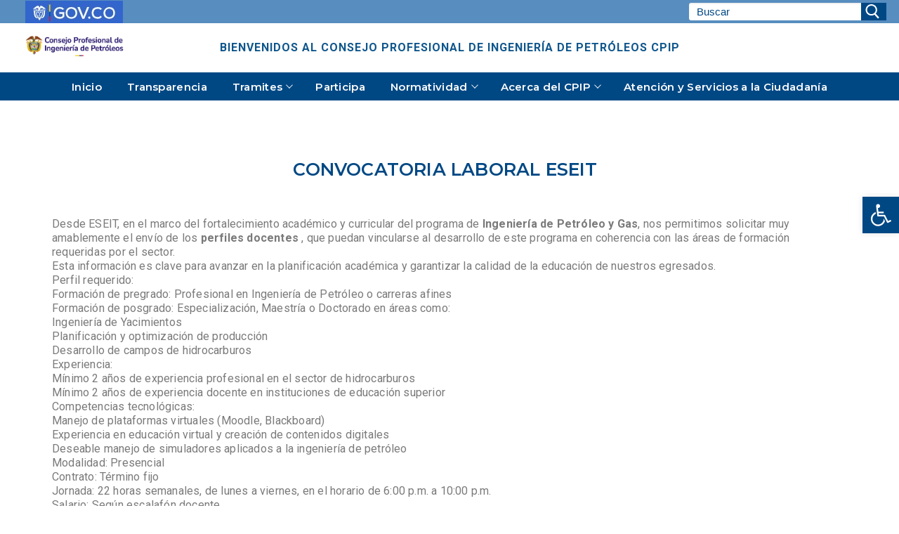

--- FILE ---
content_type: text/html; charset=UTF-8
request_url: https://www.cpip.gov.co/index.php/convocatorias-laborales-del-sector/
body_size: 23790
content:
<!doctype html>
<html lang="es-CO">
<head>
	<meta charset="UTF-8">
	<meta name="viewport" content="width=device-width, initial-scale=1, maximum-scale=10.0, user-scalable=yes">
	<link rel="profile" href="http://gmpg.org/xfn/11">
	<meta name='robots' content='index, follow, max-image-preview:large, max-snippet:-1, max-video-preview:-1' />

	<!-- This site is optimized with the Yoast SEO plugin v26.7 - https://yoast.com/wordpress/plugins/seo/ -->
	<title>Convocatorias Laborales del Sector - CPIP - Consejo Profesional de Ingeniería de Petróleos</title>
	<link rel="canonical" href="https://www.cpip.gov.co/index.php/convocatorias-laborales-del-sector/" />
	<meta property="og:locale" content="es_ES" />
	<meta property="og:type" content="article" />
	<meta property="og:title" content="Convocatorias Laborales del Sector - CPIP - Consejo Profesional de Ingeniería de Petróleos" />
	<meta property="og:description" content="CONVOCATORIA LABORAL ESEIT Desde ESEIT, en el marco del fortalecimiento académico y curricular del programa de Ingeniería de Petróleo y Gas, nos permitimos solicitar muy amablemente&hellip;" />
	<meta property="og:url" content="https://www.cpip.gov.co/index.php/convocatorias-laborales-del-sector/" />
	<meta property="og:site_name" content="CPIP - Consejo Profesional de Ingeniería de Petróleos" />
	<meta property="article:modified_time" content="2025-08-08T19:37:27+00:00" />
	<meta name="twitter:card" content="summary_large_image" />
	<meta name="twitter:label1" content="Tiempo de lectura" />
	<meta name="twitter:data1" content="1 minuto" />
	<script type="application/ld+json" class="yoast-schema-graph">{"@context":"https://schema.org","@graph":[{"@type":"WebPage","@id":"https://www.cpip.gov.co/index.php/convocatorias-laborales-del-sector/","url":"https://www.cpip.gov.co/index.php/convocatorias-laborales-del-sector/","name":"Convocatorias Laborales del Sector - CPIP - Consejo Profesional de Ingeniería de Petróleos","isPartOf":{"@id":"https://www.cpip.gov.co/#website"},"datePublished":"2022-09-16T19:35:10+00:00","dateModified":"2025-08-08T19:37:27+00:00","breadcrumb":{"@id":"https://www.cpip.gov.co/index.php/convocatorias-laborales-del-sector/#breadcrumb"},"inLanguage":"es-CO","potentialAction":[{"@type":"ReadAction","target":["https://www.cpip.gov.co/index.php/convocatorias-laborales-del-sector/"]}]},{"@type":"BreadcrumbList","@id":"https://www.cpip.gov.co/index.php/convocatorias-laborales-del-sector/#breadcrumb","itemListElement":[{"@type":"ListItem","position":1,"name":"Home","item":"https://www.cpip.gov.co/"},{"@type":"ListItem","position":2,"name":"Convocatorias Laborales del Sector"}]},{"@type":"WebSite","@id":"https://www.cpip.gov.co/#website","url":"https://www.cpip.gov.co/","name":"CPIP - Consejo Profesional de Ingeniería de Petróleos","description":"Entidad Gubernamental encargada de ejecutar la Inspección y Vigilancia del Ejercico Legal de la Ingenieria de Petróleos en Colombia.","publisher":{"@id":"https://www.cpip.gov.co/#organization"},"potentialAction":[{"@type":"SearchAction","target":{"@type":"EntryPoint","urlTemplate":"https://www.cpip.gov.co/?s={search_term_string}"},"query-input":{"@type":"PropertyValueSpecification","valueRequired":true,"valueName":"search_term_string"}}],"inLanguage":"es-CO"},{"@type":"Organization","@id":"https://www.cpip.gov.co/#organization","name":"CPIP - Consejo Profesional de Ingeniería de Petróleos","url":"https://www.cpip.gov.co/","logo":{"@type":"ImageObject","inLanguage":"es-CO","@id":"https://www.cpip.gov.co/#/schema/logo/image/","url":"https://www.cpip.gov.co/wp-content/uploads/2024/06/cropped-cpip-1.png","contentUrl":"https://www.cpip.gov.co/wp-content/uploads/2024/06/cropped-cpip-1.png","width":1354,"height":399,"caption":"CPIP - Consejo Profesional de Ingeniería de Petróleos"},"image":{"@id":"https://www.cpip.gov.co/#/schema/logo/image/"}}]}</script>
	<!-- / Yoast SEO plugin. -->


<link rel='dns-prefetch' href='//fonts.googleapis.com' />
<link rel="alternate" type="application/rss+xml" title="CPIP - Consejo Profesional de Ingeniería de Petróleos &raquo; Feed" href="https://www.cpip.gov.co/index.php/feed/" />
<link rel="alternate" type="application/rss+xml" title="CPIP - Consejo Profesional de Ingeniería de Petróleos &raquo; RSS de los comentarios" href="https://www.cpip.gov.co/index.php/comments/feed/" />
<link rel="alternate" type="text/calendar" title="CPIP - Consejo Profesional de Ingeniería de Petróleos &raquo; iCal Feed" href="https://www.cpip.gov.co/index.php/calendario/?ical=1" />
<link rel="alternate" title="oEmbed (JSON)" type="application/json+oembed" href="https://www.cpip.gov.co/index.php/wp-json/oembed/1.0/embed?url=https%3A%2F%2Fwww.cpip.gov.co%2Findex.php%2Fconvocatorias-laborales-del-sector%2F" />
<link rel="alternate" title="oEmbed (XML)" type="text/xml+oembed" href="https://www.cpip.gov.co/index.php/wp-json/oembed/1.0/embed?url=https%3A%2F%2Fwww.cpip.gov.co%2Findex.php%2Fconvocatorias-laborales-del-sector%2F&#038;format=xml" />
<style id='wp-img-auto-sizes-contain-inline-css' type='text/css'>
img:is([sizes=auto i],[sizes^="auto," i]){contain-intrinsic-size:3000px 1500px}
/*# sourceURL=wp-img-auto-sizes-contain-inline-css */
</style>
<style id='wp-emoji-styles-inline-css' type='text/css'>

	img.wp-smiley, img.emoji {
		display: inline !important;
		border: none !important;
		box-shadow: none !important;
		height: 1em !important;
		width: 1em !important;
		margin: 0 0.07em !important;
		vertical-align: -0.1em !important;
		background: none !important;
		padding: 0 !important;
	}
/*# sourceURL=wp-emoji-styles-inline-css */
</style>
<style id='classic-theme-styles-inline-css' type='text/css'>
/*! This file is auto-generated */
.wp-block-button__link{color:#fff;background-color:#32373c;border-radius:9999px;box-shadow:none;text-decoration:none;padding:calc(.667em + 2px) calc(1.333em + 2px);font-size:1.125em}.wp-block-file__button{background:#32373c;color:#fff;text-decoration:none}
/*# sourceURL=/wp-includes/css/classic-themes.min.css */
</style>
<link rel='stylesheet' id='wp-components-css' href='https://www.cpip.gov.co/wp-includes/css/dist/components/style.min.css?ver=6.9' type='text/css' media='all' />
<link rel='stylesheet' id='wp-preferences-css' href='https://www.cpip.gov.co/wp-includes/css/dist/preferences/style.min.css?ver=6.9' type='text/css' media='all' />
<link rel='stylesheet' id='wp-block-editor-css' href='https://www.cpip.gov.co/wp-includes/css/dist/block-editor/style.min.css?ver=6.9' type='text/css' media='all' />
<link rel='stylesheet' id='popup-maker-block-library-style-css' href='https://www.cpip.gov.co/wp-content/plugins/popup-maker/dist/packages/block-library-style.css?ver=dbea705cfafe089d65f1' type='text/css' media='all' />
<style id='pdfemb-pdf-embedder-viewer-style-inline-css' type='text/css'>
.wp-block-pdfemb-pdf-embedder-viewer{max-width:none}

/*# sourceURL=https://www.cpip.gov.co/wp-content/plugins/pdf-embedder/block/build/style-index.css */
</style>
<style id='bpldl-document-library-style-inline-css' type='text/css'>
*{box-sizing:border-box}.bplDl-container{overflow:auto}.bplDl-container .bplDl-header{background:linear-gradient(90deg,#1e3a8a,#2563eb);box-shadow:0 2px 4px rgba(0,0,0,.1);padding:20px;transition:all .5s ease-in-out}.bplDl-container .bplDl-header .bplDl-title{color:#9acd32;margin:0}.bplDl-container .bplDl-header .bplDl-title:hover{color:#1e40af}.bplDl-container .bplDl-header .bplDl-subtitle{color:#dde7c8;margin:0}.bplDl-container .bplDl-header .bplDl-subtitle:hover{color:#26282e}.bplDl-container .bplDl-content{padding-top:20px}.bplDl-container .bplDl-content .bplDl-toolbar{background:#fff;border-radius:.5rem;display:flex;flex-wrap:wrap;gap:1rem;margin-bottom:2rem;padding:1.5rem}.bplDl-container .bplDl-content .bplDl-toolbar .bplDl-search{flex:1;position:relative}.bplDl-container .bplDl-content .bplDl-toolbar .bplDl-search .bplDl-search-icon{color:#9ca3af;height:1.25rem;left:.75rem;position:absolute;top:13px;width:1.25rem}.bplDl-container .bplDl-content .bplDl-toolbar .bplDl-search .bplDl-search-input{border:1px solid #d1d5db;border-radius:.5rem;height:46px;outline:none;padding:12px 40px;transition:border .2s ease;width:100%}.bplDl-container .bplDl-content .bplDl-toolbar .bplDl-search .bplDl-search-input:focus{border-color:#2563eb}.bplDl-container .bplDl-content .bplDl-toolbar .bplDl-select,.bplDl-container .bplDl-content .bplDl-toolbar .bplDl-select-sort{border:1px solid #d1d5db;border-radius:.5rem;outline:none;padding:.5rem 1rem;width:120px}.bplDl-container .bplDl-content .bplDl-toolbar .bplDl-upload-btn{align-items:center;background-color:#2563eb;border:none;border-radius:.5rem;color:#fff;cursor:pointer;display:flex;gap:.5rem;padding:.5rem 1.25rem;transition:background .2s ease}.bplDl-container .bplDl-content .bplDl-toolbar .bplDl-upload-btn:hover{background-color:#1e40af}.bplDl-container .bplDl-content .bplDl-empty{padding:20px 0;text-align:center}.bplDl-container .bplDl-content .bplDl-empty .bplDl-empty-icon{color:#d1d5db;height:4rem;margin:0 auto 1rem;width:4rem}.bplDl-container .bplDl-content .bplDl-empty .bplDl-empty-text{color:#6b7280;font-size:1.125rem}.bplDl-container .bplDl-content .bplDl-grid{box-sizing:border-box;display:grid;gap:1.5rem;grid-template-columns:repeat(3,minmax(0,1fr));overflow:hidden;width:inherit}.bplDl-container .bplDl-content .bplDl-grid .bplDl-card{background:#fff;border-radius:.5rem;box-shadow:0 2px 6px rgba(0,0,0,.05);box-sizing:border-box;display:flex;flex-direction:column;overflow:hidden;padding:20px;transition:all .5s ease-in-out}.bplDl-container .bplDl-content .bplDl-grid .bplDl-card .bplDl-card-top{align-items:flex-start;display:flex;justify-content:space-between}.bplDl-container .bplDl-content .bplDl-grid .bplDl-card .bplDl-card-top .bplDl-icon{height:2rem;width:2rem}.bplDl-container .bplDl-content .bplDl-grid .bplDl-card .bplDl-name{color:#1f2937;font-size:20px;font-weight:600;margin-bottom:.5rem;margin-top:15px;overflow:hidden;text-overflow:ellipsis;white-space:nowrap}.bplDl-container .bplDl-content .bplDl-grid .bplDl-card .bplDl-size{color:#6b7280;font-size:15px;margin:10px 0}.bplDl-container .bplDl-content .bplDl-grid .bplDl-card .bplDl-meta{align-items:center;color:#6b7280;display:flex;font-size:15px;margin-bottom:20px}.bplDl-container .bplDl-content .bplDl-grid .bplDl-card .bplDl-meta .bplDl-meta-icon{height:1rem;margin-right:.25rem;width:1rem}.bplDl-container .bplDl-content .bplDl-grid .bplDl-card .bplDl-actions{display:flex;flex-wrap:wrap;gap:15px;margin-top:auto}.bplDl-container .bplDl-content .bplDl-grid .bplDl-card .bplDl-actions .bplDl-btn{align-items:center;border:none;border-radius:.375rem;cursor:pointer;display:flex;flex:1;font-size:15px;gap:.25rem;justify-content:center;padding:5px;transition:background .2s ease}.bplDl-container .bplDl-content .bplDl-grid .bplDl-card .bplDl-actions .bplDl-btn.bplDl-view-btn{background:#f3f4f6;color:#374151}.bplDl-container .bplDl-content .bplDl-grid .bplDl-card .bplDl-actions .bplDl-btn.bplDl-download-btn{background:#dbeafe;color:#1e3a8a}.bplDl-container .bplDl-content .bplDl-grid .bplDl-card .bplDl-actions .bplDl-btn.bplDl-delete-btn{background:#fee2e2;color:#b91c1c}.bplDl-container .bplDl-content .bplDl-grid .bplDl-card .bplDl-actions .bplDl-btn:hover{filter:brightness(.95)}.bplDl-container .bplDl-content .bplDl-grid .bplDl-card:hover{box-shadow:0 4px 12px rgba(0,0,0,.1)}.bplDl-modal-overlay{align-items:center;background:rgba(0,0,0,.6);display:flex;height:100vh;justify-content:center;left:0;position:fixed;top:0;width:100vw;z-index:9999}.bplDl-modal-overlay .bplDl-modal{background:#fff;border-radius:12px;box-shadow:0 20px 60px rgba(0,0,0,.3);max-height:90vh;max-width:90vw;overflow:auto;padding:20px;position:relative;width:800px}.bplDl-modal-overlay .bplDl-modal .bplDl-modal-close{background:transparent;border:none;color:#333;cursor:pointer;font-size:20px;position:absolute;right:10px;top:10px}.bplDl-modal-overlay .bplDl-modal .bplDl-modal-body{align-items:center;display:flex;flex-direction:column;gap:1rem;justify-content:center;margin-top:20px}.bplDl-modal-overlay .bplDl-modal .bplDl-modal-body .bplDl-preview-iframe{border-radius:8px;box-shadow:0 5px 20px rgba(0,0,0,.15);height:600px;max-height:80vh;max-width:100%;width:100%}.bplDl-modal-overlay .bplDl-modal .bplDl-modal-body .bplDl-preview-video{border-radius:8px;box-shadow:0 5px 20px rgba(0,0,0,.15);height:auto;max-height:80vh;max-width:100%;width:100%}.bplDl-modal-overlay .bplDl-modal .bplDl-modal-body .bplDl-preview-image{max-height:-moz-fit-content;max-height:fit-content;max-width:100%}.bplDl-modal-overlay .bplDl-modal .bplDl-modal-body .bplDl-audio-wrapper{align-items:center;background:#f9fafb;border-radius:1rem;box-shadow:0 4px 12px rgba(0,0,0,.08);display:flex;flex-direction:column;gap:.75rem;padding:1rem;transition:all .3s ease}.bplDl-modal-overlay .bplDl-modal .bplDl-modal-body .bplDl-audio-wrapper .bplDl-audio-player{border-radius:.5rem;max-width:480px;outline:none;width:100%}.bplDl-modal-overlay .bplDl-modal .bplDl-modal-body .bplDl-audio-wrapper .bplDl-audio-title{color:#374151;font-size:1rem;font-weight:600;margin-top:.25rem;text-align:center}.bplDl-modal-overlay .bplDl-modal .bplDl-modal-body .bplDl-audio-wrapper:hover{background:#f3f4f6;box-shadow:0 6px 16px rgba(0,0,0,.12)}.bplDl-modal-overlay .bplDl-modal .bplDl-modal-body .bplDl-preview-unknown{text-align:center}.bplDl-modal-overlay .bplDl-modal .bplDl-modal-body .bplDl-preview-unknown .bplDl-download-link{background:#007bff;border-radius:6px;color:#fff;display:inline-block;font-weight:500;margin-top:10px;padding:8px 14px;text-decoration:none;transition:background .2s}.bplDl-modal-overlay .bplDl-modal .bplDl-modal-body .bplDl-preview-unknown .bplDl-download-link:hover{background:#0056b3}
@keyframes skeleton-loading{0%{background-color:#e0e0e0}50%{background-color:#f0f0f0}to{background-color:#e0e0e0}}.skeleton{animation:skeleton-loading 1.5s ease-in-out infinite}

/*# sourceURL=https://www.cpip.gov.co/wp-content/plugins/document-emberdder/build/blocks/document-library/view.css */
</style>
<style id='global-styles-inline-css' type='text/css'>
:root{--wp--preset--aspect-ratio--square: 1;--wp--preset--aspect-ratio--4-3: 4/3;--wp--preset--aspect-ratio--3-4: 3/4;--wp--preset--aspect-ratio--3-2: 3/2;--wp--preset--aspect-ratio--2-3: 2/3;--wp--preset--aspect-ratio--16-9: 16/9;--wp--preset--aspect-ratio--9-16: 9/16;--wp--preset--color--black: #000000;--wp--preset--color--cyan-bluish-gray: #abb8c3;--wp--preset--color--white: #ffffff;--wp--preset--color--pale-pink: #f78da7;--wp--preset--color--vivid-red: #cf2e2e;--wp--preset--color--luminous-vivid-orange: #ff6900;--wp--preset--color--luminous-vivid-amber: #fcb900;--wp--preset--color--light-green-cyan: #7bdcb5;--wp--preset--color--vivid-green-cyan: #00d084;--wp--preset--color--pale-cyan-blue: #8ed1fc;--wp--preset--color--vivid-cyan-blue: #0693e3;--wp--preset--color--vivid-purple: #9b51e0;--wp--preset--gradient--vivid-cyan-blue-to-vivid-purple: linear-gradient(135deg,rgb(6,147,227) 0%,rgb(155,81,224) 100%);--wp--preset--gradient--light-green-cyan-to-vivid-green-cyan: linear-gradient(135deg,rgb(122,220,180) 0%,rgb(0,208,130) 100%);--wp--preset--gradient--luminous-vivid-amber-to-luminous-vivid-orange: linear-gradient(135deg,rgb(252,185,0) 0%,rgb(255,105,0) 100%);--wp--preset--gradient--luminous-vivid-orange-to-vivid-red: linear-gradient(135deg,rgb(255,105,0) 0%,rgb(207,46,46) 100%);--wp--preset--gradient--very-light-gray-to-cyan-bluish-gray: linear-gradient(135deg,rgb(238,238,238) 0%,rgb(169,184,195) 100%);--wp--preset--gradient--cool-to-warm-spectrum: linear-gradient(135deg,rgb(74,234,220) 0%,rgb(151,120,209) 20%,rgb(207,42,186) 40%,rgb(238,44,130) 60%,rgb(251,105,98) 80%,rgb(254,248,76) 100%);--wp--preset--gradient--blush-light-purple: linear-gradient(135deg,rgb(255,206,236) 0%,rgb(152,150,240) 100%);--wp--preset--gradient--blush-bordeaux: linear-gradient(135deg,rgb(254,205,165) 0%,rgb(254,45,45) 50%,rgb(107,0,62) 100%);--wp--preset--gradient--luminous-dusk: linear-gradient(135deg,rgb(255,203,112) 0%,rgb(199,81,192) 50%,rgb(65,88,208) 100%);--wp--preset--gradient--pale-ocean: linear-gradient(135deg,rgb(255,245,203) 0%,rgb(182,227,212) 50%,rgb(51,167,181) 100%);--wp--preset--gradient--electric-grass: linear-gradient(135deg,rgb(202,248,128) 0%,rgb(113,206,126) 100%);--wp--preset--gradient--midnight: linear-gradient(135deg,rgb(2,3,129) 0%,rgb(40,116,252) 100%);--wp--preset--font-size--small: 13px;--wp--preset--font-size--medium: 20px;--wp--preset--font-size--large: 36px;--wp--preset--font-size--x-large: 42px;--wp--preset--spacing--20: 0.44rem;--wp--preset--spacing--30: 0.67rem;--wp--preset--spacing--40: 1rem;--wp--preset--spacing--50: 1.5rem;--wp--preset--spacing--60: 2.25rem;--wp--preset--spacing--70: 3.38rem;--wp--preset--spacing--80: 5.06rem;--wp--preset--shadow--natural: 6px 6px 9px rgba(0, 0, 0, 0.2);--wp--preset--shadow--deep: 12px 12px 50px rgba(0, 0, 0, 0.4);--wp--preset--shadow--sharp: 6px 6px 0px rgba(0, 0, 0, 0.2);--wp--preset--shadow--outlined: 6px 6px 0px -3px rgb(255, 255, 255), 6px 6px rgb(0, 0, 0);--wp--preset--shadow--crisp: 6px 6px 0px rgb(0, 0, 0);}:where(.is-layout-flex){gap: 0.5em;}:where(.is-layout-grid){gap: 0.5em;}body .is-layout-flex{display: flex;}.is-layout-flex{flex-wrap: wrap;align-items: center;}.is-layout-flex > :is(*, div){margin: 0;}body .is-layout-grid{display: grid;}.is-layout-grid > :is(*, div){margin: 0;}:where(.wp-block-columns.is-layout-flex){gap: 2em;}:where(.wp-block-columns.is-layout-grid){gap: 2em;}:where(.wp-block-post-template.is-layout-flex){gap: 1.25em;}:where(.wp-block-post-template.is-layout-grid){gap: 1.25em;}.has-black-color{color: var(--wp--preset--color--black) !important;}.has-cyan-bluish-gray-color{color: var(--wp--preset--color--cyan-bluish-gray) !important;}.has-white-color{color: var(--wp--preset--color--white) !important;}.has-pale-pink-color{color: var(--wp--preset--color--pale-pink) !important;}.has-vivid-red-color{color: var(--wp--preset--color--vivid-red) !important;}.has-luminous-vivid-orange-color{color: var(--wp--preset--color--luminous-vivid-orange) !important;}.has-luminous-vivid-amber-color{color: var(--wp--preset--color--luminous-vivid-amber) !important;}.has-light-green-cyan-color{color: var(--wp--preset--color--light-green-cyan) !important;}.has-vivid-green-cyan-color{color: var(--wp--preset--color--vivid-green-cyan) !important;}.has-pale-cyan-blue-color{color: var(--wp--preset--color--pale-cyan-blue) !important;}.has-vivid-cyan-blue-color{color: var(--wp--preset--color--vivid-cyan-blue) !important;}.has-vivid-purple-color{color: var(--wp--preset--color--vivid-purple) !important;}.has-black-background-color{background-color: var(--wp--preset--color--black) !important;}.has-cyan-bluish-gray-background-color{background-color: var(--wp--preset--color--cyan-bluish-gray) !important;}.has-white-background-color{background-color: var(--wp--preset--color--white) !important;}.has-pale-pink-background-color{background-color: var(--wp--preset--color--pale-pink) !important;}.has-vivid-red-background-color{background-color: var(--wp--preset--color--vivid-red) !important;}.has-luminous-vivid-orange-background-color{background-color: var(--wp--preset--color--luminous-vivid-orange) !important;}.has-luminous-vivid-amber-background-color{background-color: var(--wp--preset--color--luminous-vivid-amber) !important;}.has-light-green-cyan-background-color{background-color: var(--wp--preset--color--light-green-cyan) !important;}.has-vivid-green-cyan-background-color{background-color: var(--wp--preset--color--vivid-green-cyan) !important;}.has-pale-cyan-blue-background-color{background-color: var(--wp--preset--color--pale-cyan-blue) !important;}.has-vivid-cyan-blue-background-color{background-color: var(--wp--preset--color--vivid-cyan-blue) !important;}.has-vivid-purple-background-color{background-color: var(--wp--preset--color--vivid-purple) !important;}.has-black-border-color{border-color: var(--wp--preset--color--black) !important;}.has-cyan-bluish-gray-border-color{border-color: var(--wp--preset--color--cyan-bluish-gray) !important;}.has-white-border-color{border-color: var(--wp--preset--color--white) !important;}.has-pale-pink-border-color{border-color: var(--wp--preset--color--pale-pink) !important;}.has-vivid-red-border-color{border-color: var(--wp--preset--color--vivid-red) !important;}.has-luminous-vivid-orange-border-color{border-color: var(--wp--preset--color--luminous-vivid-orange) !important;}.has-luminous-vivid-amber-border-color{border-color: var(--wp--preset--color--luminous-vivid-amber) !important;}.has-light-green-cyan-border-color{border-color: var(--wp--preset--color--light-green-cyan) !important;}.has-vivid-green-cyan-border-color{border-color: var(--wp--preset--color--vivid-green-cyan) !important;}.has-pale-cyan-blue-border-color{border-color: var(--wp--preset--color--pale-cyan-blue) !important;}.has-vivid-cyan-blue-border-color{border-color: var(--wp--preset--color--vivid-cyan-blue) !important;}.has-vivid-purple-border-color{border-color: var(--wp--preset--color--vivid-purple) !important;}.has-vivid-cyan-blue-to-vivid-purple-gradient-background{background: var(--wp--preset--gradient--vivid-cyan-blue-to-vivid-purple) !important;}.has-light-green-cyan-to-vivid-green-cyan-gradient-background{background: var(--wp--preset--gradient--light-green-cyan-to-vivid-green-cyan) !important;}.has-luminous-vivid-amber-to-luminous-vivid-orange-gradient-background{background: var(--wp--preset--gradient--luminous-vivid-amber-to-luminous-vivid-orange) !important;}.has-luminous-vivid-orange-to-vivid-red-gradient-background{background: var(--wp--preset--gradient--luminous-vivid-orange-to-vivid-red) !important;}.has-very-light-gray-to-cyan-bluish-gray-gradient-background{background: var(--wp--preset--gradient--very-light-gray-to-cyan-bluish-gray) !important;}.has-cool-to-warm-spectrum-gradient-background{background: var(--wp--preset--gradient--cool-to-warm-spectrum) !important;}.has-blush-light-purple-gradient-background{background: var(--wp--preset--gradient--blush-light-purple) !important;}.has-blush-bordeaux-gradient-background{background: var(--wp--preset--gradient--blush-bordeaux) !important;}.has-luminous-dusk-gradient-background{background: var(--wp--preset--gradient--luminous-dusk) !important;}.has-pale-ocean-gradient-background{background: var(--wp--preset--gradient--pale-ocean) !important;}.has-electric-grass-gradient-background{background: var(--wp--preset--gradient--electric-grass) !important;}.has-midnight-gradient-background{background: var(--wp--preset--gradient--midnight) !important;}.has-small-font-size{font-size: var(--wp--preset--font-size--small) !important;}.has-medium-font-size{font-size: var(--wp--preset--font-size--medium) !important;}.has-large-font-size{font-size: var(--wp--preset--font-size--large) !important;}.has-x-large-font-size{font-size: var(--wp--preset--font-size--x-large) !important;}
:where(.wp-block-post-template.is-layout-flex){gap: 1.25em;}:where(.wp-block-post-template.is-layout-grid){gap: 1.25em;}
:where(.wp-block-term-template.is-layout-flex){gap: 1.25em;}:where(.wp-block-term-template.is-layout-grid){gap: 1.25em;}
:where(.wp-block-columns.is-layout-flex){gap: 2em;}:where(.wp-block-columns.is-layout-grid){gap: 2em;}
:root :where(.wp-block-pullquote){font-size: 1.5em;line-height: 1.6;}
/*# sourceURL=global-styles-inline-css */
</style>
<link rel='stylesheet' id='contact-form-7-css' href='https://www.cpip.gov.co/wp-content/plugins/contact-form-7/includes/css/styles.css?ver=6.1.4' type='text/css' media='all' />
<style id='contact-form-7-inline-css' type='text/css'>
.wpcf7 .wpcf7-recaptcha iframe {margin-bottom: 0;}.wpcf7 .wpcf7-recaptcha[data-align="center"] > div {margin: 0 auto;}.wpcf7 .wpcf7-recaptcha[data-align="right"] > div {margin: 0 0 0 auto;}
/*# sourceURL=contact-form-7-inline-css */
</style>
<link rel='stylesheet' id='rs-plugin-settings-css' href='https://www.cpip.gov.co/wp-content/plugins/revslider/public/assets/css/rs6.css?ver=6.2.19' type='text/css' media='all' />
<style id='rs-plugin-settings-inline-css' type='text/css'>
#rs-demo-id {}
/*# sourceURL=rs-plugin-settings-inline-css */
</style>
<link rel='stylesheet' id='bg-shce-genericons-css' href='https://www.cpip.gov.co/wp-content/plugins/show-hidecollapse-expand/assets/css/genericons/genericons.css?ver=6.9' type='text/css' media='all' />
<link rel='stylesheet' id='bg-show-hide-css' href='https://www.cpip.gov.co/wp-content/plugins/show-hidecollapse-expand/assets/css/bg-show-hide.css?ver=6.9' type='text/css' media='all' />
<link rel='stylesheet' id='tribe-events-v2-single-skeleton-css' href='https://www.cpip.gov.co/wp-content/plugins/the-events-calendar/build/css/tribe-events-single-skeleton.css?ver=6.15.13.1' type='text/css' media='all' />
<link rel='stylesheet' id='tribe-events-v2-single-skeleton-full-css' href='https://www.cpip.gov.co/wp-content/plugins/the-events-calendar/build/css/tribe-events-single-full.css?ver=6.15.13.1' type='text/css' media='all' />
<link rel='stylesheet' id='tec-events-elementor-widgets-base-styles-css' href='https://www.cpip.gov.co/wp-content/plugins/the-events-calendar/build/css/integrations/plugins/elementor/widgets/widget-base.css?ver=6.15.13.1' type='text/css' media='all' />
<link rel='stylesheet' id='ppv-public-css' href='https://www.cpip.gov.co/wp-content/plugins/document-emberdder/build/public.css?ver=2.0.3' type='text/css' media='all' />
<link rel='stylesheet' id='pojo-a11y-css' href='https://www.cpip.gov.co/wp-content/plugins/pojo-accessibility/modules/legacy/assets/css/style.min.css?ver=1.0.0' type='text/css' media='all' />
<link rel='stylesheet' id='elementor-icons-css' href='https://www.cpip.gov.co/wp-content/plugins/elementor/assets/lib/eicons/css/elementor-icons.min.css?ver=5.45.0' type='text/css' media='all' />
<link rel='stylesheet' id='elementor-frontend-css' href='https://www.cpip.gov.co/wp-content/plugins/elementor/assets/css/frontend.min.css?ver=3.34.1' type='text/css' media='all' />
<link rel='stylesheet' id='elementor-post-852-css' href='https://www.cpip.gov.co/wp-content/uploads/elementor/css/post-852.css?ver=1767860078' type='text/css' media='all' />
<link rel='stylesheet' id='font-awesome-5-all-css' href='https://www.cpip.gov.co/wp-content/plugins/elementor/assets/lib/font-awesome/css/all.min.css?ver=3.34.1' type='text/css' media='all' />
<link rel='stylesheet' id='font-awesome-4-shim-css' href='https://www.cpip.gov.co/wp-content/plugins/elementor/assets/lib/font-awesome/css/v4-shims.min.css?ver=3.34.1' type='text/css' media='all' />
<link rel='stylesheet' id='widget-spacer-css' href='https://www.cpip.gov.co/wp-content/plugins/elementor/assets/css/widget-spacer.min.css?ver=3.34.1' type='text/css' media='all' />
<link rel='stylesheet' id='widget-heading-css' href='https://www.cpip.gov.co/wp-content/plugins/elementor/assets/css/widget-heading.min.css?ver=3.34.1' type='text/css' media='all' />
<link rel='stylesheet' id='elementor-post-10570-css' href='https://www.cpip.gov.co/wp-content/uploads/elementor/css/post-10570.css?ver=1767882309' type='text/css' media='all' />
<link rel='stylesheet' id='font-awesome-css' href='https://www.cpip.gov.co/wp-content/plugins/elementor/assets/lib/font-awesome/css/font-awesome.min.css?ver=4.7.0' type='text/css' media='all' />
<link rel='stylesheet' id='customify-google-font-css' href='//fonts.googleapis.com/css?family=Montserrat%3A100%2C100i%2C200%2C200i%2C300%2C300i%2C400%2C400i%2C500%2C500i%2C600%2C600i%2C700%2C700i%2C800%2C800i%2C900%2C900i%7CRoboto%3A100%2C100i%2C300%2C300i%2C400%2C400i%2C500%2C500i%2C700%2C700i%2C900%2C900i&#038;display=swap&#038;ver=0.4.13' type='text/css' media='all' />
<link rel='stylesheet' id='customify-style-css' href='https://www.cpip.gov.co/wp-content/themes/customify/style.min.css?ver=0.4.13' type='text/css' media='all' />
<style id='customify-style-inline-css' type='text/css'>
.customify-container, .layout-contained, .site-framed .site, .site-boxed .site { max-width: 1200px; } .main-layout-content .entry-content > .alignwide { width: calc( 1200px - 4em ); max-width: 100vw;  }#blog-posts .entry-inner  {border-style: solid;border-top-width: 0px;border-right-width: 0px;border-bottom-width: 1px;border-left-width: 0px;border-color: #eaecee;} .header-top .header--row-inner,body:not(.fl-builder-edit) .button,body:not(.fl-builder-edit) button:not(.menu-mobile-toggle, .components-button, .customize-partial-edit-shortcut-button),body:not(.fl-builder-edit) input[type="button"]:not(.ed_button),button.button,input[type="button"]:not(.ed_button, .components-button, .customize-partial-edit-shortcut-button),input[type="reset"]:not(.components-button, .customize-partial-edit-shortcut-button),input[type="submit"]:not(.components-button, .customize-partial-edit-shortcut-button),.pagination .nav-links > *:hover,.pagination .nav-links span,.nav-menu-desktop.style-full-height .primary-menu-ul > li.current-menu-item > a,.nav-menu-desktop.style-full-height .primary-menu-ul > li.current-menu-ancestor > a,.nav-menu-desktop.style-full-height .primary-menu-ul > li > a:hover,.posts-layout .readmore-button:hover{    background-color: #235787;}.posts-layout .readmore-button {color: #235787;}.pagination .nav-links > *:hover,.pagination .nav-links span,.entry-single .tags-links a:hover,.entry-single .cat-links a:hover,.posts-layout .readmore-button,.posts-layout .readmore-button:hover{    border-color: #235787;}.customify-builder-btn{    background-color: #c3512f;}body{    color: #686868;}abbr, acronym {    border-bottom-color: #686868;}a                {                    color: #005393;}a:hover,a:focus,.link-meta:hover, .link-meta a:hover{    color: #ea0000;}h2 + h3,.comments-area h2 + .comments-title,.h2 + h3,.comments-area .h2 + .comments-title,.page-breadcrumb {    border-top-color: #a8a8a8;}blockquote,.site-content .widget-area .menu li.current-menu-item > a:before{    border-left-color: #a8a8a8;}@media screen and (min-width: 64em) {    .comment-list .children li.comment {        border-left-color: #a8a8a8;    }    .comment-list .children li.comment:after {        background-color: #a8a8a8;    }}.page-titlebar, .page-breadcrumb,.posts-layout .entry-inner {    border-bottom-color: #a8a8a8;}.header-search-form .search-field,.entry-content .page-links a,.header-search-modal,.pagination .nav-links > *,.entry-footer .tags-links a, .entry-footer .cat-links a,.search .content-area article,.site-content .widget-area .menu li.current-menu-item > a,.posts-layout .entry-inner,.post-navigation .nav-links,article.comment .comment-meta,.widget-area .widget_pages li a, .widget-area .widget_categories li a, .widget-area .widget_archive li a, .widget-area .widget_meta li a, .widget-area .widget_nav_menu li a, .widget-area .widget_product_categories li a, .widget-area .widget_recent_entries li a, .widget-area .widget_rss li a,.widget-area .widget_recent_comments li{    border-color: #a8a8a8;}.header-search-modal::before {    border-top-color: #a8a8a8;    border-left-color: #a8a8a8;}@media screen and (min-width: 48em) {    .content-sidebar.sidebar_vertical_border .content-area {        border-right-color: #a8a8a8;    }    .sidebar-content.sidebar_vertical_border .content-area {        border-left-color: #a8a8a8;    }    .sidebar-sidebar-content.sidebar_vertical_border .sidebar-primary {        border-right-color: #a8a8a8;    }    .sidebar-sidebar-content.sidebar_vertical_border .sidebar-secondary {        border-right-color: #a8a8a8;    }    .content-sidebar-sidebar.sidebar_vertical_border .sidebar-primary {        border-left-color: #a8a8a8;    }    .content-sidebar-sidebar.sidebar_vertical_border .sidebar-secondary {        border-left-color: #a8a8a8;    }    .sidebar-content-sidebar.sidebar_vertical_border .content-area {        border-left-color: #a8a8a8;        border-right-color: #a8a8a8;    }    .sidebar-content-sidebar.sidebar_vertical_border .content-area {        border-left-color: #a8a8a8;        border-right-color: #a8a8a8;    }}article.comment .comment-post-author {background: #727272;}.pagination .nav-links > *,.link-meta,.link-meta a,.color-meta,.entry-single .tags-links:before,.entry-single .cats-links:before{    color: #727272;}h1, h2, h3, h4, h5, h6 { color: #2b2b2b;}.site-content .widget-title { color: #004884;}body {font-size: 12px;line-height: 13px;letter-spacing: 0.2px;}h1, h2, h3, h4, h5, h6, .h1, .h2, .h3, .h4, .h5, .h6 {font-family: "Montserrat";font-weight: 500;}.site-content .widget-title {font-family: "Roboto";font-weight: 700;font-size: 18px;line-height: 9px;letter-spacing: 3.1px;}.site-branding .site-description {font-size: 9px;}.entry-content h1, .wp-block h1, .entry-single .entry-title {line-height: 9px;letter-spacing: 0px;}#page-cover {background-repeat: repeat;}.header--row:not(.header--transparent).header-top .header--row-inner  {background-color: #578dbf;border-top-width: 0px;border-right-width: 0px;border-bottom-width: 0px;border-left-width: 0px;border-top-left-radius: 0px;border-top-right-radius: 0px;border-bottom-right-radius: 0px;border-bottom-left-radius: 0px;} .header--row:not(.header--transparent).header-main .header--row-inner  {background-color: #ffffff;} .header--row:not(.header--transparent).header-bottom .header--row-inner  {background-color: #004884;border-top-left-radius: 0px;border-top-right-radius: 0px;border-bottom-right-radius: 0px;border-bottom-left-radius: 0px;} #header-menu-sidebar-bg  {color: #ffffff; text-decoration-color: #ffffff;} #header-menu-sidebar-bg .menu li a, #header-menu-sidebar-bg .item--html a, #header-menu-sidebar-bg .cart-item-link, #header-menu-sidebar-bg .nav-toggle-icon  {color: #ffffff; text-decoration-color: #ffffff;} #header-menu-sidebar-bg:before  {background-color: #004884;} #header-menu-sidebar-bg .menu li a:hover, #header-menu-sidebar-bg .item--html a:hover, #header-menu-sidebar-bg .cart-item-link:hover, #header-menu-sidebar-bg li.open-sub .nav-toggle-icon  {color: #ffee00; text-decoration-color: #ffee00;} .sub-menu .li-duplicator {display:none !important;}.builder-header-html-item.item--html p, .builder-header-html-item.item--html {text-decoration: none;font-size: 22px;line-height: 9px;}.header--row:not(.header--transparent) .menu-mobile-toggle {color: #11457a;}.header--row:not(.header--transparent) .menu-mobile-toggle:hover {color: #dd3333;}.header-search_icon-item .search-icon  {color: #004884; text-decoration-color: #004884;border-style: none;border-left-width: 0px;border-top-left-radius: 0px;} .header-search_icon-item .search-icon:hover  {color: #dd3333; text-decoration-color: #dd3333;} .header-search_icon-item .header-search-modal  {border-style: none;border-top-left-radius: 5px;border-top-right-radius: 5px;border-bottom-right-radius: 5px;border-bottom-left-radius: 5px;} .header-search_icon-item .header-search-modal, .header-search_icon-item .header-search-modal:before  {background-color: #ffffff;} .header-search_icon-item .header-search-form .search-field {font-size: 14px;line-height: 9px;}.header-search_icon-item .search-field  {border-top-width: 0px;border-right-width: 0px;border-bottom-width: 0px;border-left-width: 0px;border-top-left-radius: 5px;border-top-right-radius: 5px;border-bottom-right-radius: 5px;border-bottom-left-radius: 5px;} .header-search_icon-item .search-submit  {color: #004884; text-decoration-color: #004884;border-top-width: 0px;border-right-width: 0px;border-bottom-width: 0px;border-left-width: 0px;} .header-search_icon-item .search-submit:hover  {color: #dd3333; text-decoration-color: #dd3333;} .header-search_box-item .search-form-fields {font-size: 15px;line-height: 9px;letter-spacing: 0px;}.header-search_box-item .search-form-fields,.header-search_box-item .search-form-fields input.search-field::placeholder,.dark-mode .header-search_box-item .search-form-fields .search-field,.dark-mode .header-search_box-item .search-form-fields .search-field::placeholder,.woo_bootster_search .dark-mode .header-search_box-item .header-search-form .search-form-fields input.search-field,.woo_bootster_search .dark-mode .header-search_box-item .header-search-form .search-form-fields input.search-field::placeholder,.woo_bootster_search .dark-mode .header-search_box-item .header-search-form .search-form-fields .search_product_cats  {color: #004884; text-decoration-color: #004884;} .header-search_box-item .search-form-fields  {border-style: solid;border-top-width: 0px;border-right-width: 0px;border-bottom-width: 0px;border-left-width: 0px;} .dark-mode .header-search_box-item .search-form-fields, .header-search_box-item .search-form-fields  {background-color: #ffffff;border-style: solid;border-top-width: 0px;border-right-width: 0px;border-bottom-width: 0px;border-left-width: 0px;border-top-left-radius: 3px;border-top-right-radius: 3px;border-bottom-right-radius: 3px;border-bottom-left-radius: 3px;} .dark-mode .header-search_box-item .header-search-form button.search-submit  {color: #ffffff; text-decoration-color: #ffffff;} .header-search_box-item .header-search-form button.search-submit  {border-style: none;border-top-width: 0px;border-right-width: 0px;border-bottom-width: 0px;border-left-width: 0px;border-top-left-radius: 0px;border-top-right-radius: 0px;border-bottom-right-radius: 0px;border-bottom-left-radius: 0px;background-color: #004884;border-top-width: 0px;border-right-width: 0px;border-bottom-width: 0px;border-left-width: 0px;} .builder-item--primary-menu .nav-icon-angle { width: 7px; height: 7px; }.builder-item--primary-menu .nav-menu-desktop .primary-menu-ul > li > a  {color: #ffffff; text-decoration-color: #ffffff;border-style: none;border-top-left-radius: 0px;border-top-right-radius: 0px;border-bottom-right-radius: 0px;border-bottom-left-radius: 0px;} .header--row:not(.header--transparent) .builder-item--primary-menu .nav-menu-desktop .primary-menu-ul > li > a:hover, .header--row:not(.header--transparent) .builder-item--primary-menu .nav-menu-desktop .primary-menu-ul > li.current-menu-item > a, .header--row:not(.header--transparent) .builder-item--primary-menu .nav-menu-desktop .primary-menu-ul > li.current-menu-ancestor > a, .header--row:not(.header--transparent) .builder-item--primary-menu .nav-menu-desktop .primary-menu-ul > li.current-menu-parent > a  {color: #004884; text-decoration-color: #004884;background-color: #ffffff;border-top-width: 0px;border-right-width: 0px;border-bottom-width: 0px;border-left-width: 0px;border-top-left-radius: 2px;border-top-right-radius: 2px;border-bottom-right-radius: 2px;border-bottom-left-radius: 2px;box-shadow: 0px 3px 1px 1px #578dbf inset;;} .builder-item--primary-menu .nav-menu-desktop .primary-menu-ul > li > a,.builder-item-sidebar .primary-menu-sidebar .primary-menu-ul > li > a {font-family: "Montserrat";font-weight: 600;text-transform: none;font-size: 15px;line-height: 15px;letter-spacing: 0.3px;}a.item--button {font-size: 16px;line-height: 18px;letter-spacing: 1px;}a.item--button  {color: #0f568c; text-decoration-color: #0f568c;background-color: #ffffff;border-top-left-radius: 3px;border-top-right-radius: 3px;border-bottom-right-radius: 3px;border-bottom-left-radius: 3px;} a.item--button:hover  {color: #ffffff; text-decoration-color: #ffffff;background-color: #0f568c;} .header-social-icons.customify-builder-social-icons.color-custom li a:hover {background-color: #08417a;}.header-social-icons.customify-builder-social-icons.color-custom li a:hover {color: #ffffff;}#cb-row--footer-main .footer--row-inner {background-color: #004884}#cb-row--footer-bottom .footer--row-inner {background-color: #004884}.builder-item--footer_copyright, .builder-item--footer_copyright p {font-family: "Montserrat";font-weight: 300italic;font-size: 20px;line-height: 35px;letter-spacing: 1.5px;}.footer-social-icons.customify-builder-social-icons.color-custom li a {color: #ffffff;}.footer-social-icons.customify-builder-social-icons li a {border-radius: 0px;}/* CSS for desktop */#sidebar-secondary, #sidebar-primary, #main {padding-top: -1px;padding-bottom: -1px;}#blog-posts .entry-inner  {padding-bottom: 35px;} #page-cover {text-align: center;}#page-cover .page-cover-inner {min-height: 300px;}.header--row.header-top .customify-grid, .header--row.header-top .style-full-height .primary-menu-ul > li > a {min-height: 33px;}.header--row.header-main .customify-grid, .header--row.header-main .style-full-height .primary-menu-ul > li > a {min-height: 70px;}.header--row.header-bottom .customify-grid, .header--row.header-bottom .style-full-height .primary-menu-ul > li > a {min-height: 40px;}#header-menu-sidebar-bg  {margin-top: 0px;margin-right: 0px;margin-left: 0px;padding-top: 0px;padding-bottom: 0px;padding-left: 0px;} .header-menu-sidebar-inner {text-align: left;}.header--row .builder-item--html, .builder-item.builder-item--group .item--inner.builder-item--html {margin-left: 18px;}.header--row .builder-first--html {text-align: left;}.site-header .site-branding img { max-width: 140px; } .site-header .cb-row--mobile .site-branding img { width: 140px; }.header--row .builder-item--logo, .builder-item.builder-item--group .item--inner.builder-item--logo {margin-top: 0px;margin-right: 0px;margin-bottom: 0px;margin-left: 18px;}.header--row .builder-item--nav-icon, .builder-item.builder-item--group .item--inner.builder-item--nav-icon {margin-top: 10px;margin-right: 80px;margin-bottom: 10px;margin-left: 0px;}.header--row .builder-first--nav-icon {text-align: right;}.header-search_icon-item svg {height: 25px; width: 25px;}.header-search_icon-item .search-icon {padding: 3px;}.header-search_icon-item .header-search-modal  {padding-top: 0px;padding-right: 0px;padding-bottom: 0px;padding-left: 0px;} .header-search_icon-item .header-search-form .search-field {height: 45px;}.header-search_icon-item .header-search-modal {width: 340px;}.header-search_icon-item .search-submit svg {height: 5px; width: 5px;}.header-search_icon-item .search-submit {margin-left: -150px;}.header-search_icon-item .search-field  {padding-top: 0px;padding-right: 0px;padding-bottom: 0px;padding-left: 0px;} .header-search_icon-item .search-submit  {padding-top: 0px;padding-right: 0px;padding-bottom: 0px;padding-left: 0px;} .header--row .builder-item--search_icon, .builder-item.builder-item--group .item--inner.builder-item--search_icon {margin-top: 0px;margin-right: 60px;margin-bottom: 0px;margin-left: 0px;}.header--row .builder-first--search_icon {text-align: right;}.header-search_box-item .search-form-fields {width: 270px;}.header-search_box-item .search-form-fields, .header-search_box-item .search-form-fields .search-field {height: 25px;}.header-search_box-item .search-submit svg,.header-search_box-item .header-search-form button.search-submit svg {height: 21px; width: 21px;}.header-search_box-item .search-submit{margin-left: -25px;} .header-search_box-item .woo_bootster_search .search-submit{margin-left: -25px;} .header-search_box-item .header-search-form button.search-submit{margin-left:-25px;}.header-search_box-item .search-form-fields  {padding-top: 0px;padding-right: 0px;padding-bottom: 0px;padding-left: 0px;} .header-search_box-item .header-search-form button.search-submit  {padding-top: 0px;padding-right: 9px;padding-bottom: 0px;padding-left: 6px;} .header--row .builder-item--search_box, .builder-item.builder-item--group .item--inner.builder-item--search_box {margin-top: 0px;margin-right: 0px;margin-bottom: 0px;margin-left: 0px;}.header--row .builder-first--search_box {text-align: right;}.builder-item--primary-menu .nav-menu-desktop .primary-menu-ul > li  {margin-top: 8px;margin-right: 8px;margin-bottom: 8px;margin-left: 8px;} .builder-item--primary-menu .nav-menu-desktop .primary-menu-ul > li > a  {padding-top: 10px;padding-right: 10px;padding-bottom: 10px;padding-left: 10px;} .header--row .builder-item--primary-menu, .builder-item.builder-item--group .item--inner.builder-item--primary-menu {margin-top: -96px;margin-right: -96px;margin-bottom: -96px;margin-left: -96px;}.header--row .builder-first--primary-menu {text-align: right;}a.item--button  {padding-top: 0px;padding-right: 4px;padding-bottom: 0px;padding-left: 4px;} .header--row .builder-item--button, .builder-item.builder-item--group .item--inner.builder-item--button {margin-top: 0px;margin-right: 0px;margin-bottom: 0px;margin-left: 0px;}.header--row .builder-first--button {text-align: right;}.header-social-icons.customify-builder-social-icons li a { font-size: 15px; }.header--row .builder-item--social-icons, .builder-item.builder-item--group .item--inner.builder-item--social-icons {margin-top: 0px;margin-right: 10px;margin-bottom: 0px;margin-left: 0px;}.footer--row .builder-item--footer-1, .builder-item.builder-item--group .item--inner.builder-item--footer-1 {margin-top: 0px;}.footer--row .builder-item--footer-2, .builder-item.builder-item--group .item--inner.builder-item--footer-2 {margin-top: 0px;margin-right: 0px;margin-bottom: 0px;margin-left: 0px;}.footer--row .builder-item--footer-3, .builder-item.builder-item--group .item--inner.builder-item--footer-3 {margin-top: 0px;margin-right: 0px;}.footer--row .builder-item--footer-4, .builder-item.builder-item--group .item--inner.builder-item--footer-4 {margin-top: 0px;margin-right: 0px;margin-bottom: 0px;margin-left: 0px;}.footer--row .builder-item--footer-5, .builder-item.builder-item--group .item--inner.builder-item--footer-5 {margin-right: -4px;margin-left: 21px;}.footer--row .builder-item--footer_copyright, .builder-item.builder-item--group .item--inner.builder-item--footer_copyright {margin-top: -44px;margin-right: 0px;margin-bottom: -20px;margin-left: -275px;}.footer-social-icons.customify-builder-social-icons li a { font-size: 25px; }.footer-social-icons.customify-builder-social-icons li a {padding: 0.1em;}.footer-social-icons.customify-builder-social-icons li {margin-left: 15px; margin-right: 15px;}.footer--row .builder-item--footer-social-icons, .builder-item.builder-item--group .item--inner.builder-item--footer-social-icons {margin-top: -249px;margin-right: 667px;margin-left: -720px;}.footer--row .builder-first--footer-social-icons {text-align: right;}/* CSS for tablet */@media screen and (max-width: 1024px) { #page-cover .page-cover-inner {min-height: 250px;}.header--row .builder-item--logo, .builder-item.builder-item--group .item--inner.builder-item--logo {margin-top: 0px;margin-right: 0px;margin-bottom: 0px;margin-left: 0px;}.header--row .builder-item--nav-icon, .builder-item.builder-item--group .item--inner.builder-item--nav-icon {margin-right: 20px;margin-left: 0px;}.header--row .builder-first--nav-icon {text-align: right;}.header-search_icon-item .search-submit {margin-left: -40px;}.header--row .builder-item--search_icon, .builder-item.builder-item--group .item--inner.builder-item--search_icon {margin-right: 0px;margin-left: 0px;}.header-search_box-item .search-submit{margin-left: 0px;} .header-search_box-item .woo_bootster_search .search-submit{margin-left: 0px;} .header-search_box-item .header-search-form button.search-submit{margin-left:0px;}.header-search_box-item .header-search-form button.search-submit  {padding-right: 15px;padding-left: 7px;} .header--row .builder-item--search_box, .builder-item.builder-item--group .item--inner.builder-item--search_box {margin-right: 500px;}.header--row .builder-first--button {text-align: right;}.footer--row .builder-item--footer_copyright, .builder-item.builder-item--group .item--inner.builder-item--footer_copyright {margin-top: -11px;margin-right: 0px;margin-left: -17px;}.footer--row .builder-item--footer-social-icons, .builder-item.builder-item--group .item--inner.builder-item--footer-social-icons {margin-right: 360px;} }/* CSS for mobile */@media screen and (max-width: 568px) { #page-cover .page-cover-inner {min-height: 200px;}.header--row.header-top .customify-grid, .header--row.header-top .style-full-height .primary-menu-ul > li > a {min-height: 49px;}.header--row.header-main .customify-grid, .header--row.header-main .style-full-height .primary-menu-ul > li > a {min-height: 71px;}.header--row .builder-item--logo, .builder-item.builder-item--group .item--inner.builder-item--logo {margin-top: 0px;margin-right: 0px;margin-bottom: 0px;margin-left: 0px;}.header--row .builder-item--nav-icon, .builder-item.builder-item--group .item--inner.builder-item--nav-icon {margin-top: 0px;margin-right: 0px;margin-bottom: 0px;margin-left: 0px;}.header--row .builder-first--nav-icon {text-align: right;}.header-search_icon-item .search-submit {margin-left: -40px;}.header--row .builder-item--search_icon, .builder-item.builder-item--group .item--inner.builder-item--search_icon {margin-right: 20px;margin-left: 0px;}.header-search_box-item .search-form-fields {width: 250px;}.header-search_box-item .search-form-fields, .header-search_box-item .search-form-fields .search-field {height: 33px;}.header-search_box-item .search-submit{margin-left: 0px;} .header-search_box-item .woo_bootster_search .search-submit{margin-left: 0px;} .header-search_box-item .header-search-form button.search-submit{margin-left:0px;}.header-search_box-item .header-search-form button.search-submit  {padding-top: 0px;padding-right: -2px;padding-bottom: 0px;padding-left: 11px;} .header--row .builder-item--search_box, .builder-item.builder-item--group .item--inner.builder-item--search_box {margin-top: 0px;margin-right: 0px;margin-bottom: 0px;margin-left: 0px;}.builder-item--primary-menu .nav-menu-desktop .primary-menu-ul > li > a,.builder-item-sidebar .primary-menu-sidebar .primary-menu-ul > li > a {font-size: 14px;line-height: 18px;}a.item--button  {padding-top: 7px;padding-right: 7px;padding-bottom: 9px;padding-left: 7px;} .header--row .builder-first--button {text-align: right;}.builder-item--footer_copyright, .builder-item--footer_copyright p {font-size: 16px;}.footer--row .builder-item--footer_copyright, .builder-item.builder-item--group .item--inner.builder-item--footer_copyright {margin-top: -25px;margin-right: 0px;margin-left: -27px;}.footer-social-icons.customify-builder-social-icons li a { font-size: 19px; }.footer-social-icons.customify-builder-social-icons li {margin-left: 9px; margin-right: 9px;}.footer--row .builder-item--footer-social-icons, .builder-item.builder-item--group .item--inner.builder-item--footer-social-icons {margin-right: -20px;margin-left: 0px;} }
/*# sourceURL=customify-style-inline-css */
</style>
<!--n2css--><!--n2js--><script type="text/javascript" src="https://www.cpip.gov.co/wp-includes/js/jquery/jquery.min.js?ver=3.7.1" id="jquery-core-js"></script>
<script type="text/javascript" src="https://www.cpip.gov.co/wp-includes/js/jquery/jquery-migrate.min.js?ver=3.4.1" id="jquery-migrate-js"></script>
<script type="text/javascript" src="https://www.cpip.gov.co/wp-content/plugins/revslider/public/assets/js/rbtools.min.js?ver=6.2.19" id="tp-tools-js"></script>
<script type="text/javascript" src="https://www.cpip.gov.co/wp-content/plugins/revslider/public/assets/js/rs6.min.js?ver=6.2.19" id="revmin-js"></script>
<script type="text/javascript" src="https://www.cpip.gov.co/wp-content/plugins/sticky-menu-or-anything-on-scroll/assets/js/jq-sticky-anything.min.js?ver=2.1.1" id="stickyAnythingLib-js"></script>
<script type="text/javascript" src="https://www.cpip.gov.co/wp-content/plugins/document-emberdder/build/public.js?ver=2.0.3" id="ppv-public-js"></script>
<script type="text/javascript" src="https://www.cpip.gov.co/wp-content/plugins/elementor/assets/lib/font-awesome/js/v4-shims.min.js?ver=3.34.1" id="font-awesome-4-shim-js"></script>
<link rel="https://api.w.org/" href="https://www.cpip.gov.co/index.php/wp-json/" /><link rel="alternate" title="JSON" type="application/json" href="https://www.cpip.gov.co/index.php/wp-json/wp/v2/pages/10570" /><link rel="EditURI" type="application/rsd+xml" title="RSD" href="https://www.cpip.gov.co/xmlrpc.php?rsd" />
<meta name="generator" content="WordPress 6.9" />
<link rel='shortlink' href='https://www.cpip.gov.co/?p=10570' />
<meta name="tec-api-version" content="v1"><meta name="tec-api-origin" content="https://www.cpip.gov.co"><link rel="alternate" href="https://www.cpip.gov.co/index.php/wp-json/tribe/events/v1/" /><style type="text/css">
#pojo-a11y-toolbar .pojo-a11y-toolbar-toggle a{ background-color: #004884;	color: #ffffff;}
#pojo-a11y-toolbar .pojo-a11y-toolbar-overlay, #pojo-a11y-toolbar .pojo-a11y-toolbar-overlay ul.pojo-a11y-toolbar-items.pojo-a11y-links{ border-color: #004884;}
body.pojo-a11y-focusable a:focus{ outline-style: solid !important;	outline-width: 1px !important;	outline-color: #ffffff !important;}
#pojo-a11y-toolbar{ top: 280px !important;}
#pojo-a11y-toolbar .pojo-a11y-toolbar-overlay{ background-color: #ffffff;}
#pojo-a11y-toolbar .pojo-a11y-toolbar-overlay ul.pojo-a11y-toolbar-items li.pojo-a11y-toolbar-item a, #pojo-a11y-toolbar .pojo-a11y-toolbar-overlay p.pojo-a11y-toolbar-title{ color: #333333;}
#pojo-a11y-toolbar .pojo-a11y-toolbar-overlay ul.pojo-a11y-toolbar-items li.pojo-a11y-toolbar-item a.active{ background-color: #ffffff;	color: #ffffff;}
@media (max-width: 767px) { #pojo-a11y-toolbar { top: 200px !important; } }</style><meta name="generator" content="Elementor 3.34.1; features: additional_custom_breakpoints; settings: css_print_method-external, google_font-enabled, font_display-auto">
<style type="text/css">.recentcomments a{display:inline !important;padding:0 !important;margin:0 !important;}</style><link rel="preconnect" href="//code.tidio.co">			<style>
				.e-con.e-parent:nth-of-type(n+4):not(.e-lazyloaded):not(.e-no-lazyload),
				.e-con.e-parent:nth-of-type(n+4):not(.e-lazyloaded):not(.e-no-lazyload) * {
					background-image: none !important;
				}
				@media screen and (max-height: 1024px) {
					.e-con.e-parent:nth-of-type(n+3):not(.e-lazyloaded):not(.e-no-lazyload),
					.e-con.e-parent:nth-of-type(n+3):not(.e-lazyloaded):not(.e-no-lazyload) * {
						background-image: none !important;
					}
				}
				@media screen and (max-height: 640px) {
					.e-con.e-parent:nth-of-type(n+2):not(.e-lazyloaded):not(.e-no-lazyload),
					.e-con.e-parent:nth-of-type(n+2):not(.e-lazyloaded):not(.e-no-lazyload) * {
						background-image: none !important;
					}
				}
			</style>
			<meta name="generator" content="Powered by Slider Revolution 6.2.19 - responsive, Mobile-Friendly Slider Plugin for WordPress with comfortable drag and drop interface." />
<link rel="icon" href="https://www.cpip.gov.co/wp-content/uploads/2023/03/cropped-logo-512x512-01-32x32.png" sizes="32x32" />
<link rel="icon" href="https://www.cpip.gov.co/wp-content/uploads/2023/03/cropped-logo-512x512-01-192x192.png" sizes="192x192" />
<link rel="apple-touch-icon" href="https://www.cpip.gov.co/wp-content/uploads/2023/03/cropped-logo-512x512-01-180x180.png" />
<meta name="msapplication-TileImage" content="https://www.cpip.gov.co/wp-content/uploads/2023/03/cropped-logo-512x512-01-270x270.png" />
<script type="text/javascript">function setREVStartSize(e){
			//window.requestAnimationFrame(function() {				 
				window.RSIW = window.RSIW===undefined ? window.innerWidth : window.RSIW;	
				window.RSIH = window.RSIH===undefined ? window.innerHeight : window.RSIH;	
				try {								
					var pw = document.getElementById(e.c).parentNode.offsetWidth,
						newh;
					pw = pw===0 || isNaN(pw) ? window.RSIW : pw;
					e.tabw = e.tabw===undefined ? 0 : parseInt(e.tabw);
					e.thumbw = e.thumbw===undefined ? 0 : parseInt(e.thumbw);
					e.tabh = e.tabh===undefined ? 0 : parseInt(e.tabh);
					e.thumbh = e.thumbh===undefined ? 0 : parseInt(e.thumbh);
					e.tabhide = e.tabhide===undefined ? 0 : parseInt(e.tabhide);
					e.thumbhide = e.thumbhide===undefined ? 0 : parseInt(e.thumbhide);
					e.mh = e.mh===undefined || e.mh=="" || e.mh==="auto" ? 0 : parseInt(e.mh,0);		
					if(e.layout==="fullscreen" || e.l==="fullscreen") 						
						newh = Math.max(e.mh,window.RSIH);					
					else{					
						e.gw = Array.isArray(e.gw) ? e.gw : [e.gw];
						for (var i in e.rl) if (e.gw[i]===undefined || e.gw[i]===0) e.gw[i] = e.gw[i-1];					
						e.gh = e.el===undefined || e.el==="" || (Array.isArray(e.el) && e.el.length==0)? e.gh : e.el;
						e.gh = Array.isArray(e.gh) ? e.gh : [e.gh];
						for (var i in e.rl) if (e.gh[i]===undefined || e.gh[i]===0) e.gh[i] = e.gh[i-1];
											
						var nl = new Array(e.rl.length),
							ix = 0,						
							sl;					
						e.tabw = e.tabhide>=pw ? 0 : e.tabw;
						e.thumbw = e.thumbhide>=pw ? 0 : e.thumbw;
						e.tabh = e.tabhide>=pw ? 0 : e.tabh;
						e.thumbh = e.thumbhide>=pw ? 0 : e.thumbh;					
						for (var i in e.rl) nl[i] = e.rl[i]<window.RSIW ? 0 : e.rl[i];
						sl = nl[0];									
						for (var i in nl) if (sl>nl[i] && nl[i]>0) { sl = nl[i]; ix=i;}															
						var m = pw>(e.gw[ix]+e.tabw+e.thumbw) ? 1 : (pw-(e.tabw+e.thumbw)) / (e.gw[ix]);					
						newh =  (e.gh[ix] * m) + (e.tabh + e.thumbh);
					}				
					if(window.rs_init_css===undefined) window.rs_init_css = document.head.appendChild(document.createElement("style"));					
					document.getElementById(e.c).height = newh+"px";
					window.rs_init_css.innerHTML += "#"+e.c+"_wrapper { height: "+newh+"px }";				
				} catch(e){
					console.log("Failure at Presize of Slider:" + e)
				}					   
			//});
		  };</script>
		<style type="text/css" id="wp-custom-css">
			div.wpforms-container-full .wpforms-form input[type=submit],
div.wpforms-container-full .wpforms-form button[type=submit] {
    background-color: #ffb900; /* Grey background */
    border: none;
    color: #fff; /* Text color */
    font-size: 1em; /* Size of text */
    padding: 13px 15px; /* Distance between text and border */
	width: 100%;
}
div.wpforms-container-full .wpforms-form input[type=submit]:hover,
div.wpforms-container-full .wpforms-form input[type=submit]:active,
div.wpforms-container-full .wpforms-form button[type=submit]:hover,
div.wpforms-container-full .wpforms-form button[type=submit]:active,
div.wpforms-container-full .wpforms-form .wpforms-page-button:hover,
div.wpforms-container-full .wpforms-form .wpforms-page-button:active {
    box-shadow: inset 0 0 0 120px rgba(0,0,0,.18);
	background-color: #ffb900; /* Grey background */
    border: none;
    color: #fff; /* Text color */
    font-size: 1em; /* Size of text */
    padding: 13px 15px; /* Distance between text and border */
	width: 100%;
}		</style>
		</head>

<body class="wp-singular page-template-default page page-id-10570 wp-custom-logo wp-theme-customify tribe-no-js content main-layout-content site-full-width menu_sidebar_slide_right elementor-default elementor-kit-852 elementor-page elementor-page-10570">
<div id="page" class="site box-shadow">
	<a class="skip-link screen-reader-text" href="#site-content">Ir al contenido</a>
	<a class="close is-size-medium  close-panel close-sidebar-panel" href="#">
        <span class="hamburger hamburger--squeeze is-active">
            <span class="hamburger-box">
              <span class="hamburger-inner"><span class="screen-reader-text">Menú</span></span>
            </span>
        </span>
        <span class="screen-reader-text">Cerrar</span>
        </a><header id="masthead" class="site-header header-v2"><div id="masthead-inner" class="site-header-inner">							<div  class="header-top header--row layout-fullwidth"  id="cb-row--header-top"  data-row-id="top"  data-show-on="desktop">
								<div class="header--row-inner header-top-inner dark-mode">
									<div class="customify-container">
										<div class="customify-grid  cb-row--desktop hide-on-mobile hide-on-tablet customify-grid-middle"><div class="row-v2 row-v2-top no-center"><div class="col-v2 col-v2-left"><div class="item--inner builder-item--html" data-section="header_html" data-item-id="html" ><div class="builder-header-html-item item--html"><p><a href="https://www.gov.co/home/"><img decoding="async" src="https://www.cpip.gov.co/wp-content/uploads/2022/09/gov.co_.png" /></a></p>
</div></div></div><div class="col-v2 col-v2-right"><div class="item--inner builder-item--search_box" data-section="search_box" data-item-id="search_box" ><div class="header-search_box-item item--search_box">		<form role="search" class="header-search-form " action="https://www.cpip.gov.co/">
			<div class="search-form-fields">
				<span class="screen-reader-text">Buscar:</span>
				
				<input type="search" class="search-field" placeholder="Buscar" value="" name="s" title="Buscar:" />

							</div>
			<button type="submit" class="search-submit" aria-label="Enviar búsqueda">
				<svg aria-hidden="true" focusable="false" role="presentation" xmlns="http://www.w3.org/2000/svg" width="20" height="21" viewBox="0 0 20 21">
					<path fill="currentColor" fill-rule="evenodd" d="M12.514 14.906a8.264 8.264 0 0 1-4.322 1.21C3.668 16.116 0 12.513 0 8.07 0 3.626 3.668.023 8.192.023c4.525 0 8.193 3.603 8.193 8.047 0 2.033-.769 3.89-2.035 5.307l4.999 5.552-1.775 1.597-5.06-5.62zm-4.322-.843c3.37 0 6.102-2.684 6.102-5.993 0-3.31-2.732-5.994-6.102-5.994S2.09 4.76 2.09 8.07c0 3.31 2.732 5.993 6.102 5.993z"></path>
				</svg>
			</button>
		</form>
		</div></div></div></div></div>									</div>
								</div>
							</div>
														<div  class="header-main header--row layout-fullwidth"  id="cb-row--header-main"  data-row-id="main"  data-show-on="desktop mobile">
								<div class="header--row-inner header-main-inner dark-mode">
									<div class="customify-container">
										<div class="customify-grid  cb-row--desktop hide-on-mobile hide-on-tablet customify-grid-middle"><div class="row-v2 row-v2-main no-right"><div class="col-v2 col-v2-left"><div class="item--inner builder-item--logo" data-section="title_tagline" data-item-id="logo" >		<div class="site-branding logo-left">
						<a href="https://www.cpip.gov.co/" class="logo-link" rel="home" itemprop="url">
				<img class="site-img-logo" src="https://www.cpip.gov.co/wp-content/uploads/2024/06/cropped-cpip-1.png" alt="CPIP &#8211; Consejo Profesional de Ingeniería de Petróleos">
							</a>
					</div><!-- .site-branding -->
		</div></div><div class="col-v2 col-v2-center"><div class="item--inner builder-item--button" data-section="header_button" data-item-id="button" ><a href="" class="item--button customify-btn customify-builder-btn is-icon-before">BIENVENIDOS AL CONSEJO PROFESIONAL DE INGENIERÍA DE PETRÓLEOS  CPIP</a></div></div><div class="col-v2 col-v2-right"></div></div></div><div class="cb-row--mobile hide-on-desktop customify-grid customify-grid-middle"><div class="row-v2 row-v2-main no-center"><div class="col-v2 col-v2-left"><div class="item--inner builder-item--logo" data-section="title_tagline" data-item-id="logo" >		<div class="site-branding logo-left">
						<a href="https://www.cpip.gov.co/" class="logo-link" rel="home" itemprop="url">
				<img class="site-img-logo" src="https://www.cpip.gov.co/wp-content/uploads/2024/06/cropped-cpip-1.png" alt="CPIP &#8211; Consejo Profesional de Ingeniería de Petróleos">
							</a>
					</div><!-- .site-branding -->
		</div></div><div class="col-v2 col-v2-right"><div class="item--inner builder-item--nav-icon" data-section="header_menu_icon" data-item-id="nav-icon" >		<button type="button" class="menu-mobile-toggle item-button is-size-desktop-medium is-size-tablet-medium is-size-mobile-medium"  aria-label="nav icon">
			<span class="hamburger hamburger--squeeze">
				<span class="hamburger-box">
					<span class="hamburger-inner"></span>
				</span>
			</span>
			<span class="nav-icon--label">Menú</span></button>
		</div></div></div></div>									</div>
								</div>
							</div>
														<div  class="header-bottom header--row layout-fullwidth"  id="cb-row--header-bottom"  data-row-id="bottom"  data-show-on="desktop mobile">
								<div class="header--row-inner header-bottom-inner dark-mode">
									<div class="customify-container">
										<div class="customify-grid  cb-row--desktop hide-on-mobile hide-on-tablet customify-grid-middle"><div class="row-v2 row-v2-bottom no-left no-right"><div class="col-v2 col-v2-left"></div><div class="col-v2 col-v2-center"><div class="item--inner builder-item--primary-menu has_menu" data-section="header_menu_primary" data-item-id="primary-menu" ><nav  id="site-navigation-bottom-desktop" class="site-navigation primary-menu primary-menu-bottom nav-menu-desktop primary-menu-desktop style-plain"><ul id="menu-primary" class="primary-menu-ul menu nav-menu"><li id="menu-item--bottom-desktop-6413" class="menu-item menu-item-type-custom menu-item-object-custom menu-item-home menu-item-6413"><a href="https://www.cpip.gov.co/"><span class="link-before">Inicio</span></a></li>
<li id="menu-item--bottom-desktop-5324" class="menu-item menu-item-type-post_type menu-item-object-page menu-item-5324"><a href="https://www.cpip.gov.co/index.php/transparencia-y-acceso-a-la-inf-publica/"><span class="link-before">Transparencia</span></a></li>
<li id="menu-item--bottom-desktop-1384" class="menu-item menu-item-type-custom menu-item-object-custom menu-item-has-children menu-item-1384"><a><span class="link-before">Tramites<span class="nav-icon-angle">&nbsp;</span></span></a>
<ul class="sub-menu sub-lv-0">
	<li id="menu-item--bottom-desktop-1401" class="menu-item menu-item-type-custom menu-item-object-custom menu-item-1401"><a href="https://www.cpip.gov.co/index.php/tramites-2/"><span class="link-before">TRÁMITES EN LÍNEA</span></a></li>
	<li id="menu-item--bottom-desktop-1403" class="menu-item menu-item-type-custom menu-item-object-custom menu-item-1403"><a target="_blank" href="https://sits.cpip.gov.co/verifmatricula.php"><span class="link-before">VALIDAR MATRICULA</span></a></li>
	<li id="menu-item--bottom-desktop-5325" class="menu-item menu-item-type-post_type menu-item-object-page menu-item-5325"><a href="https://www.cpip.gov.co/index.php/ejercicio-legal-en-vivo/"><span class="link-before">EJERCICIO LEGAL EN VIVO</span></a></li>
</ul>
</li>
<li id="menu-item--bottom-desktop-10699" class="menu-item menu-item-type-custom menu-item-object-custom menu-item-10699"><a href="https://www.cpip.gov.co/index.php/participa/"><span class="link-before">Participa</span></a></li>
<li id="menu-item--bottom-desktop-1389" class="menu-item menu-item-type-custom menu-item-object-custom menu-item-has-children menu-item-1389"><a><span class="link-before">Normatividad<span class="nav-icon-angle">&nbsp;</span></span></a>
<ul class="sub-menu sub-lv-0">
	<li id="menu-item--bottom-desktop-844" class="menu-item menu-item-type-post_type menu-item-object-page menu-item-844"><a href="https://www.cpip.gov.co/index.php/ley-20-de-1984/"><span class="link-before">LEY 20 DE 1984</span></a></li>
	<li id="menu-item--bottom-desktop-1392" class="menu-item menu-item-type-post_type menu-item-object-page menu-item-1392"><a href="https://www.cpip.gov.co/index.php/decreto-1412/"><span class="link-before">DECRETO 1412</span></a></li>
	<li id="menu-item--bottom-desktop-7566" class="menu-item menu-item-type-custom menu-item-object-custom menu-item-7566"><a href="https://www.cpip.gov.co/wp-content/uploads/2022/08/Resolucion-004-del-2022-Reglamento-Interno.pdf"><span class="link-before">REGLAMENTO INTERNO</span></a></li>
	<li id="menu-item--bottom-desktop-464" class="menu-item menu-item-type-custom menu-item-object-custom menu-item-464"><a href="https://www.cpip.gov.co/wp-content/uploads/2022/07/LEY-842-DE-2003.pdf"><span class="link-before">LEY 842 DE 2003</span></a></li>
	<li id="menu-item--bottom-desktop-1952" class="menu-item menu-item-type-custom menu-item-object-custom menu-item-1952"><a href="https://www.cpip.gov.co/index.php/comunicados"><span class="link-before">COMUNICADOS</span></a></li>
	<li id="menu-item--bottom-desktop-7560" class="menu-item menu-item-type-custom menu-item-object-custom menu-item-7560"><a href="https://www.cpip.gov.co/index.php/resoluciones/"><span class="link-before">RESOLUCIONES CPIP</span></a></li>
	<li id="menu-item--bottom-desktop-15111" class="menu-item menu-item-type-custom menu-item-object-custom menu-item-15111"><a href="https://www.cpip.gov.co/index.php/otras-resoluciones/"><span class="link-before">OTRAS RESOLUCIONES</span></a></li>
	<li id="menu-item--bottom-desktop-5848" class="menu-item menu-item-type-custom menu-item-object-custom menu-item-has-children menu-item-5848"><a href="#"><span class="link-before">CONCEPTOS JURÍDICOS<span class="nav-icon-angle">&nbsp;</span></span></a>
	<ul class="sub-menu sub-lv-1">
		<li id="menu-item--bottom-desktop-8741" class="menu-item menu-item-type-custom menu-item-object-custom menu-item-has-children menu-item-8741"><a href="#"><span class="link-before">CONCEPTOS JURÍDICOS 2021<span class="nav-icon-angle">&nbsp;</span></span></a>
		<ul class="sub-menu sub-lv-2">
			<li id="menu-item--bottom-desktop-8748" class="menu-item menu-item-type-custom menu-item-object-custom menu-item-8748"><a href="https://www.cpip.gov.co/wp-content/uploads/2022/08/CONCEPTO-JURIDICO-No.-04-DE-2021-Existencia-de-impedimentos-para-que-los-Ingenieros-de-Petroleos-trabajen-en.pdf"><span class="link-before">CONCEPTO JURÍDICO No. 04</span></a></li>
			<li id="menu-item--bottom-desktop-8749" class="menu-item menu-item-type-custom menu-item-object-custom menu-item-8749"><a href="https://www.cpip.gov.co/wp-content/uploads/2022/08/CONCEPTO-JURIDICO-No.-06-DE-2021-viabilidad-del-cobro-de-Lets-y-renovacion.pdf"><span class="link-before">CONCEPTO JURÍDICO No. 06</span></a></li>
			<li id="menu-item--bottom-desktop-8750" class="menu-item menu-item-type-custom menu-item-object-custom menu-item-8750"><a href="https://www.cpip.gov.co/wp-content/uploads/2022/08/CONCEPTO-JURIDICO-No.-07-DE-2021-mantiene-vigencia-de-certificados-de-proporcionalidad.pdf"><span class="link-before">CONCEPTO JURÍDICO No. 07</span></a></li>
		</ul>
</li>
		<li id="menu-item--bottom-desktop-8742" class="menu-item menu-item-type-custom menu-item-object-custom menu-item-has-children menu-item-8742"><a href="#"><span class="link-before">CONCEPTOS JURÍDICOS 2022<span class="nav-icon-angle">&nbsp;</span></span></a>
		<ul class="sub-menu sub-lv-2">
			<li id="menu-item--bottom-desktop-5850" class="menu-item menu-item-type-custom menu-item-object-custom menu-item-5850"><a href="https://www.cpip.gov.co/wp-content/uploads/2022/01/CONCEPTO-JURÍDICO-No.-01-DE-2022-obligatoriedad-de-adeudos-de-extranjeros.pdf"><span class="link-before">CONCEPTO JURIDICO No. 1</span></a></li>
			<li id="menu-item--bottom-desktop-8744" class="menu-item menu-item-type-custom menu-item-object-custom menu-item-8744"><a href="https://www.cpip.gov.co/wp-content/uploads/2022/08/Concepto-Juridico-No.-04-DE-2022.pdf"><span class="link-before">CONCEPTO JURÍDICO No.4</span></a></li>
		</ul>
</li>
	</ul>
</li>
	<li id="menu-item--bottom-desktop-12044" class="menu-item menu-item-type-custom menu-item-object-custom menu-item-12044"><a href="https://www.cpip.gov.co/wp-content/uploads/2023/03/constancia.pdf"><span class="link-before">INDUSTRIA Y COMERCIO</span></a></li>
	<li id="menu-item--bottom-desktop-14755" class="menu-item menu-item-type-custom menu-item-object-custom menu-item-14755"><a href="https://www.cpip.gov.co/wp-content/uploads/2025/01/MANUAL-DE-BUENAS-PRACTICAS-DEL-GOBIERNO-CORPORATIVO-DEL-CPIP.pdf"><span class="link-before">GOBIERNO CORPORATIVO</span></a></li>
</ul>
</li>
<li id="menu-item--bottom-desktop-1393" class="menu-item menu-item-type-custom menu-item-object-custom menu-item-has-children menu-item-1393"><a><span class="link-before">Acerca del CPIP<span class="nav-icon-angle">&nbsp;</span></span></a>
<ul class="sub-menu sub-lv-0">
	<li id="menu-item--bottom-desktop-1395" class="menu-item menu-item-type-post_type menu-item-object-page menu-item-1395"><a href="https://www.cpip.gov.co/index.php/nosotros/"><span class="link-before">NOSOTROS</span></a></li>
	<li id="menu-item--bottom-desktop-2066" class="menu-item menu-item-type-custom menu-item-object-custom menu-item-2066"><a href="https://www.cpip.gov.co/wp-content/uploads/2020/08/Codigo_de_Integridad_CPIP.pdf"><span class="link-before">VALORES</span></a></li>
	<li id="menu-item--bottom-desktop-1396" class="menu-item menu-item-type-post_type menu-item-object-page menu-item-1396"><a href="https://www.cpip.gov.co/index.php/miembros/"><span class="link-before">JUNTA DIRECTIVA</span></a></li>
	<li id="menu-item--bottom-desktop-2052" class="menu-item menu-item-type-post_type menu-item-object-page menu-item-2052"><a href="https://www.cpip.gov.co/index.php/planta-de-personal/"><span class="link-before">PLANTA DE PERSONAL</span></a></li>
	<li id="menu-item--bottom-desktop-1394" class="menu-item menu-item-type-post_type menu-item-object-page menu-item-1394"><a href="https://www.cpip.gov.co/index.php/gestion/"><span class="link-before">GESTIÓN</span></a></li>
	<li id="menu-item--bottom-desktop-2658" class="menu-item menu-item-type-custom menu-item-object-custom menu-item-2658"><a href="https://www.cpip.gov.co/index.php/calendario/"><span class="link-before">CALENDARIO DE EVENTOS</span></a></li>
</ul>
</li>
<li id="menu-item--bottom-desktop-5297" class="menu-item menu-item-type-post_type menu-item-object-page menu-item-5297"><a href="https://www.cpip.gov.co/index.php/contact/"><span class="link-before">Atención y Servicios a la Ciudadanía</span></a></li>
</ul></nav></div></div><div class="col-v2 col-v2-right"></div></div></div><div class="cb-row--mobile hide-on-desktop customify-grid customify-grid-middle"><div class="row-v2 row-v2-bottom no-left no-center"><div class="col-v2 col-v2-right"><div class="item--inner builder-item--search_box" data-section="search_box" data-item-id="search_box" ><div class="header-search_box-item item--search_box">		<form role="search" class="header-search-form " action="https://www.cpip.gov.co/">
			<div class="search-form-fields">
				<span class="screen-reader-text">Buscar:</span>
				
				<input type="search" class="search-field" placeholder="Buscar" value="" name="s" title="Buscar:" />

							</div>
			<button type="submit" class="search-submit" aria-label="Enviar búsqueda">
				<svg aria-hidden="true" focusable="false" role="presentation" xmlns="http://www.w3.org/2000/svg" width="20" height="21" viewBox="0 0 20 21">
					<path fill="currentColor" fill-rule="evenodd" d="M12.514 14.906a8.264 8.264 0 0 1-4.322 1.21C3.668 16.116 0 12.513 0 8.07 0 3.626 3.668.023 8.192.023c4.525 0 8.193 3.603 8.193 8.047 0 2.033-.769 3.89-2.035 5.307l4.999 5.552-1.775 1.597-5.06-5.62zm-4.322-.843c3.37 0 6.102-2.684 6.102-5.993 0-3.31-2.732-5.994-6.102-5.994S2.09 4.76 2.09 8.07c0 3.31 2.732 5.993 6.102 5.993z"></path>
				</svg>
			</button>
		</form>
		</div></div></div></div></div>									</div>
								</div>
							</div>
							<div id="header-menu-sidebar" class="header-menu-sidebar menu-sidebar-panel dark-mode"><div id="header-menu-sidebar-bg" class="header-menu-sidebar-bg"><div id="header-menu-sidebar-inner" class="header-menu-sidebar-inner"><div class="builder-item-sidebar mobile-item--html"><div class="item--inner" data-item-id="html" data-section="header_html"><div class="builder-header-html-item item--html"><p><a href="https://www.gov.co/home/"><img decoding="async" src="https://www.cpip.gov.co/wp-content/uploads/2022/09/gov.co_.png" /></a></p>
</div></div></div><div class="builder-item-sidebar mobile-item--primary-menu mobile-item--menu "><div class="item--inner" data-item-id="primary-menu" data-section="header_menu_primary"><nav  id="site-navigation-sidebar-mobile" class="site-navigation primary-menu primary-menu-sidebar nav-menu-mobile primary-menu-mobile style-plain"><ul id="menu-primary" class="primary-menu-ul menu nav-menu"><li id="menu-item--sidebar-mobile-6413" class="menu-item menu-item-type-custom menu-item-object-custom menu-item-home menu-item-6413"><a href="https://www.cpip.gov.co/"><span class="link-before">Inicio</span></a></li>
<li id="menu-item--sidebar-mobile-5324" class="menu-item menu-item-type-post_type menu-item-object-page menu-item-5324"><a href="https://www.cpip.gov.co/index.php/transparencia-y-acceso-a-la-inf-publica/"><span class="link-before">Transparencia</span></a></li>
<li id="menu-item--sidebar-mobile-1384" class="menu-item menu-item-type-custom menu-item-object-custom menu-item-has-children menu-item-1384"><a><span class="link-before">Tramites<span class="nav-icon-angle">&nbsp;</span></span></a>
<ul class="sub-menu sub-lv-0">
	<li id="menu-item--sidebar-mobile-1401" class="menu-item menu-item-type-custom menu-item-object-custom menu-item-1401"><a href="https://www.cpip.gov.co/index.php/tramites-2/"><span class="link-before">TRÁMITES EN LÍNEA</span></a></li>
	<li id="menu-item--sidebar-mobile-1403" class="menu-item menu-item-type-custom menu-item-object-custom menu-item-1403"><a target="_blank" href="https://sits.cpip.gov.co/verifmatricula.php"><span class="link-before">VALIDAR MATRICULA</span></a></li>
	<li id="menu-item--sidebar-mobile-5325" class="menu-item menu-item-type-post_type menu-item-object-page menu-item-5325"><a href="https://www.cpip.gov.co/index.php/ejercicio-legal-en-vivo/"><span class="link-before">EJERCICIO LEGAL EN VIVO</span></a></li>
</ul>
</li>
<li id="menu-item--sidebar-mobile-10699" class="menu-item menu-item-type-custom menu-item-object-custom menu-item-10699"><a href="https://www.cpip.gov.co/index.php/participa/"><span class="link-before">Participa</span></a></li>
<li id="menu-item--sidebar-mobile-1389" class="menu-item menu-item-type-custom menu-item-object-custom menu-item-has-children menu-item-1389"><a><span class="link-before">Normatividad<span class="nav-icon-angle">&nbsp;</span></span></a>
<ul class="sub-menu sub-lv-0">
	<li id="menu-item--sidebar-mobile-844" class="menu-item menu-item-type-post_type menu-item-object-page menu-item-844"><a href="https://www.cpip.gov.co/index.php/ley-20-de-1984/"><span class="link-before">LEY 20 DE 1984</span></a></li>
	<li id="menu-item--sidebar-mobile-1392" class="menu-item menu-item-type-post_type menu-item-object-page menu-item-1392"><a href="https://www.cpip.gov.co/index.php/decreto-1412/"><span class="link-before">DECRETO 1412</span></a></li>
	<li id="menu-item--sidebar-mobile-7566" class="menu-item menu-item-type-custom menu-item-object-custom menu-item-7566"><a href="https://www.cpip.gov.co/wp-content/uploads/2022/08/Resolucion-004-del-2022-Reglamento-Interno.pdf"><span class="link-before">REGLAMENTO INTERNO</span></a></li>
	<li id="menu-item--sidebar-mobile-464" class="menu-item menu-item-type-custom menu-item-object-custom menu-item-464"><a href="https://www.cpip.gov.co/wp-content/uploads/2022/07/LEY-842-DE-2003.pdf"><span class="link-before">LEY 842 DE 2003</span></a></li>
	<li id="menu-item--sidebar-mobile-1952" class="menu-item menu-item-type-custom menu-item-object-custom menu-item-1952"><a href="https://www.cpip.gov.co/index.php/comunicados"><span class="link-before">COMUNICADOS</span></a></li>
	<li id="menu-item--sidebar-mobile-7560" class="menu-item menu-item-type-custom menu-item-object-custom menu-item-7560"><a href="https://www.cpip.gov.co/index.php/resoluciones/"><span class="link-before">RESOLUCIONES CPIP</span></a></li>
	<li id="menu-item--sidebar-mobile-15111" class="menu-item menu-item-type-custom menu-item-object-custom menu-item-15111"><a href="https://www.cpip.gov.co/index.php/otras-resoluciones/"><span class="link-before">OTRAS RESOLUCIONES</span></a></li>
	<li id="menu-item--sidebar-mobile-5848" class="menu-item menu-item-type-custom menu-item-object-custom menu-item-has-children menu-item-5848"><a href="#"><span class="link-before">CONCEPTOS JURÍDICOS<span class="nav-icon-angle">&nbsp;</span></span></a>
	<ul class="sub-menu sub-lv-1">
		<li id="menu-item--sidebar-mobile-8741" class="menu-item menu-item-type-custom menu-item-object-custom menu-item-has-children menu-item-8741"><a href="#"><span class="link-before">CONCEPTOS JURÍDICOS 2021<span class="nav-icon-angle">&nbsp;</span></span></a>
		<ul class="sub-menu sub-lv-2">
			<li id="menu-item--sidebar-mobile-8748" class="menu-item menu-item-type-custom menu-item-object-custom menu-item-8748"><a href="https://www.cpip.gov.co/wp-content/uploads/2022/08/CONCEPTO-JURIDICO-No.-04-DE-2021-Existencia-de-impedimentos-para-que-los-Ingenieros-de-Petroleos-trabajen-en.pdf"><span class="link-before">CONCEPTO JURÍDICO No. 04</span></a></li>
			<li id="menu-item--sidebar-mobile-8749" class="menu-item menu-item-type-custom menu-item-object-custom menu-item-8749"><a href="https://www.cpip.gov.co/wp-content/uploads/2022/08/CONCEPTO-JURIDICO-No.-06-DE-2021-viabilidad-del-cobro-de-Lets-y-renovacion.pdf"><span class="link-before">CONCEPTO JURÍDICO No. 06</span></a></li>
			<li id="menu-item--sidebar-mobile-8750" class="menu-item menu-item-type-custom menu-item-object-custom menu-item-8750"><a href="https://www.cpip.gov.co/wp-content/uploads/2022/08/CONCEPTO-JURIDICO-No.-07-DE-2021-mantiene-vigencia-de-certificados-de-proporcionalidad.pdf"><span class="link-before">CONCEPTO JURÍDICO No. 07</span></a></li>
		</ul>
</li>
		<li id="menu-item--sidebar-mobile-8742" class="menu-item menu-item-type-custom menu-item-object-custom menu-item-has-children menu-item-8742"><a href="#"><span class="link-before">CONCEPTOS JURÍDICOS 2022<span class="nav-icon-angle">&nbsp;</span></span></a>
		<ul class="sub-menu sub-lv-2">
			<li id="menu-item--sidebar-mobile-5850" class="menu-item menu-item-type-custom menu-item-object-custom menu-item-5850"><a href="https://www.cpip.gov.co/wp-content/uploads/2022/01/CONCEPTO-JURÍDICO-No.-01-DE-2022-obligatoriedad-de-adeudos-de-extranjeros.pdf"><span class="link-before">CONCEPTO JURIDICO No. 1</span></a></li>
			<li id="menu-item--sidebar-mobile-8744" class="menu-item menu-item-type-custom menu-item-object-custom menu-item-8744"><a href="https://www.cpip.gov.co/wp-content/uploads/2022/08/Concepto-Juridico-No.-04-DE-2022.pdf"><span class="link-before">CONCEPTO JURÍDICO No.4</span></a></li>
		</ul>
</li>
	</ul>
</li>
	<li id="menu-item--sidebar-mobile-12044" class="menu-item menu-item-type-custom menu-item-object-custom menu-item-12044"><a href="https://www.cpip.gov.co/wp-content/uploads/2023/03/constancia.pdf"><span class="link-before">INDUSTRIA Y COMERCIO</span></a></li>
	<li id="menu-item--sidebar-mobile-14755" class="menu-item menu-item-type-custom menu-item-object-custom menu-item-14755"><a href="https://www.cpip.gov.co/wp-content/uploads/2025/01/MANUAL-DE-BUENAS-PRACTICAS-DEL-GOBIERNO-CORPORATIVO-DEL-CPIP.pdf"><span class="link-before">GOBIERNO CORPORATIVO</span></a></li>
</ul>
</li>
<li id="menu-item--sidebar-mobile-1393" class="menu-item menu-item-type-custom menu-item-object-custom menu-item-has-children menu-item-1393"><a><span class="link-before">Acerca del CPIP<span class="nav-icon-angle">&nbsp;</span></span></a>
<ul class="sub-menu sub-lv-0">
	<li id="menu-item--sidebar-mobile-1395" class="menu-item menu-item-type-post_type menu-item-object-page menu-item-1395"><a href="https://www.cpip.gov.co/index.php/nosotros/"><span class="link-before">NOSOTROS</span></a></li>
	<li id="menu-item--sidebar-mobile-2066" class="menu-item menu-item-type-custom menu-item-object-custom menu-item-2066"><a href="https://www.cpip.gov.co/wp-content/uploads/2020/08/Codigo_de_Integridad_CPIP.pdf"><span class="link-before">VALORES</span></a></li>
	<li id="menu-item--sidebar-mobile-1396" class="menu-item menu-item-type-post_type menu-item-object-page menu-item-1396"><a href="https://www.cpip.gov.co/index.php/miembros/"><span class="link-before">JUNTA DIRECTIVA</span></a></li>
	<li id="menu-item--sidebar-mobile-2052" class="menu-item menu-item-type-post_type menu-item-object-page menu-item-2052"><a href="https://www.cpip.gov.co/index.php/planta-de-personal/"><span class="link-before">PLANTA DE PERSONAL</span></a></li>
	<li id="menu-item--sidebar-mobile-1394" class="menu-item menu-item-type-post_type menu-item-object-page menu-item-1394"><a href="https://www.cpip.gov.co/index.php/gestion/"><span class="link-before">GESTIÓN</span></a></li>
	<li id="menu-item--sidebar-mobile-2658" class="menu-item menu-item-type-custom menu-item-object-custom menu-item-2658"><a href="https://www.cpip.gov.co/index.php/calendario/"><span class="link-before">CALENDARIO DE EVENTOS</span></a></li>
</ul>
</li>
<li id="menu-item--sidebar-mobile-5297" class="menu-item menu-item-type-post_type menu-item-object-page menu-item-5297"><a href="https://www.cpip.gov.co/index.php/contact/"><span class="link-before">Atención y Servicios a la Ciudadanía</span></a></li>
</ul></nav></div></div><div class="builder-item-sidebar mobile-item--social-icons"><div class="item--inner" data-item-id="social-icons" data-section="header_social_icons"></div></div><div class="builder-item-sidebar mobile-item--button"><div class="item--inner" data-item-id="button" data-section="header_button"><a href="" class="item--button customify-btn customify-builder-btn is-icon-before">BIENVENIDOS AL CONSEJO PROFESIONAL DE INGENIERÍA DE PETRÓLEOS  CPIP</a></div></div></div></div></div></div></header>	<div id="site-content" class="site-content">
		<div class="customify-container">
			<div class="customify-grid">
				<main id="main" class="content-area customify-col-12">
						<div class="content-inner">
		<article id="post-10570" class="post-10570 page type-page status-publish hentry">
	
	<div class="entry-content">
				<div data-elementor-type="wp-page" data-elementor-id="10570" class="elementor elementor-10570">
						<section class="elementor-section elementor-top-section elementor-element elementor-element-4e56c4c elementor-section-boxed elementor-section-height-default elementor-section-height-default" data-id="4e56c4c" data-element_type="section">
						<div class="elementor-container elementor-column-gap-default">
					<div class="elementor-column elementor-col-100 elementor-top-column elementor-element elementor-element-f86e9b2" data-id="f86e9b2" data-element_type="column">
			<div class="elementor-widget-wrap elementor-element-populated">
						<div class="elementor-element elementor-element-9f61aa8 elementor-widget elementor-widget-spacer" data-id="9f61aa8" data-element_type="widget" data-widget_type="spacer.default">
				<div class="elementor-widget-container">
							<div class="elementor-spacer">
			<div class="elementor-spacer-inner"></div>
		</div>
						</div>
				</div>
					</div>
		</div>
					</div>
		</section>
				<section class="elementor-section elementor-top-section elementor-element elementor-element-82d95b4 elementor-section-boxed elementor-section-height-default elementor-section-height-default" data-id="82d95b4" data-element_type="section">
						<div class="elementor-container elementor-column-gap-default">
					<div class="elementor-column elementor-col-100 elementor-top-column elementor-element elementor-element-922f4db" data-id="922f4db" data-element_type="column">
			<div class="elementor-widget-wrap elementor-element-populated">
						<div class="elementor-element elementor-element-eb2fb2e elementor-widget elementor-widget-heading" data-id="eb2fb2e" data-element_type="widget" data-widget_type="heading.default">
				<div class="elementor-widget-container">
					<h2 class="elementor-heading-title elementor-size-default">CONVOCATORIA LABORAL ESEIT</h2>				</div>
				</div>
					</div>
		</div>
					</div>
		</section>
				<section class="elementor-section elementor-top-section elementor-element elementor-element-272a501 elementor-section-boxed elementor-section-height-default elementor-section-height-default" data-id="272a501" data-element_type="section">
						<div class="elementor-container elementor-column-gap-default">
					<div class="elementor-column elementor-col-100 elementor-top-column elementor-element elementor-element-ce03ef1" data-id="ce03ef1" data-element_type="column">
			<div class="elementor-widget-wrap elementor-element-populated">
						<div class="elementor-element elementor-element-89b2971 elementor-widget elementor-widget-spacer" data-id="89b2971" data-element_type="widget" data-widget_type="spacer.default">
				<div class="elementor-widget-container">
							<div class="elementor-spacer">
			<div class="elementor-spacer-inner"></div>
		</div>
						</div>
				</div>
					</div>
		</div>
					</div>
		</section>
				<section class="elementor-section elementor-top-section elementor-element elementor-element-26c355b elementor-section-boxed elementor-section-height-default elementor-section-height-default" data-id="26c355b" data-element_type="section">
						<div class="elementor-container elementor-column-gap-default">
					<div class="elementor-column elementor-col-100 elementor-top-column elementor-element elementor-element-9d54d6a" data-id="9d54d6a" data-element_type="column">
			<div class="elementor-widget-wrap elementor-element-populated">
						<div class="elementor-element elementor-element-34b3966 elementor-widget elementor-widget-text-editor" data-id="34b3966" data-element_type="widget" data-widget_type="text-editor.default">
				<div class="elementor-widget-container">
									<div>Desde ESEIT, en el marco del fortalecimiento académico y curricular del programa de <b>Ingeniería de Petróleo y Gas</b>, nos permitimos solicitar muy amablemente el envío de los <b>perfiles docentes</b> , que puedan vincularse al desarrollo de este programa en coherencia con las áreas de formación requeridas por el sector.</div><div>Esta información es clave para avanzar en la planificación académica y garantizar la calidad de la educación de nuestros egresados.</div><div>Perfil requerido:<br />Formación de pregrado: Profesional en Ingeniería de Petróleo o carreras afines<br />Formación de posgrado: Especialización, Maestría o Doctorado en áreas como:<br />Ingeniería de Yacimientos<br />Planificación y optimización de producción<br />Desarrollo de campos de hidrocarburos</div><div>Experiencia:<br />Mínimo 2 años de experiencia profesional en el sector de hidrocarburos<br />Mínimo 2 años de experiencia docente en instituciones de educación superior</div><div>Competencias tecnológicas:<br />Manejo de plataformas virtuales (Moodle, Blackboard)<br />Experiencia en educación virtual y creación de contenidos digitales<br />Deseable manejo de simuladores aplicados a la ingeniería de petróleo</div><div>Modalidad: Presencial<br />Contrato: Término fijo<br />Jornada: 22 horas semanales, de lunes a viernes, en el horario de 6:00 p.m. a 10:00 p.m.<br />Salario: Según escalafón docente</div><div>Agradecemos nos puedan compartir las hojas de vida y/o perfiles, teniendo en cuenta formación académica, experiencia profesional en el sector hidrocarburos y experiencia docente, al siguiente correo:<br />coord.academica@eseit.edu.co</div>								</div>
				</div>
					</div>
		</div>
					</div>
		</section>
				</div>
			</div><!-- .entry-content -->

</article><!-- #post-10570 -->
	</div><!-- #.content-inner -->
              			</main><!-- #main -->
					</div><!-- #.customify-grid -->
	</div><!-- #.customify-container -->
</div><!-- #content -->
<footer class="site-footer" id="site-footer">							<div  class="footer-main footer--row layout-fullwidth"  id="cb-row--footer-main"  data-row-id="main"  data-show-on="desktop">
								<div class="footer--row-inner footer-main-inner dark-mode">
									<div class="customify-container">
										<div class="customify-grid  customify-grid-top"><div class="customify-col-3_md-3_sm-6_xs-12 builder-item builder-first--footer-1" data-push-left="_sm-0"><div class="item--inner builder-item--footer-1" data-section="sidebar-widgets-footer-1" data-item-id="footer-1" ><div class="widget-area"><section id="media_image-6" class="widget widget_media_image"><a href="https://www.gov.co/"><img width="264" height="82" src="https://www.cpip.gov.co/wp-content/uploads/2022/08/Logo-pais-colombia.png" class="image wp-image-8466  attachment-full size-full" alt="" style="max-width: 100%; height: auto;" decoding="async" /></a></section></div></div></div><div class="customify-col-3_md-3_sm-6_xs-12 builder-item builder-first--footer-2" data-push-left="_sm-0"><div class="item--inner builder-item--footer-2" data-section="sidebar-widgets-footer-2" data-item-id="footer-2" ><div class="widget-area"><section id="text-5" class="widget widget_text"><h4 class="widget-title">Dirección</h4>			<div class="textwidget"><p>Cra. 11a No. 94A -56 &#8211; Oficina 401<br />
Edificio Centro 95 -Bogotá, Colombia<br />
Código Postal 111711<br />
Horario de Atención<br />
Lunes a viernes &#8211; 8:00 a.m. – 5:00 p.m.<br />
Visite Nuestras Redes Sociales &#8211; CPIP</p>
</div>
		</section></div></div></div><div class="customify-col-3_md-3_sm-6_xs-12 builder-item builder-first--footer-3" data-push-left="_sm-0"><div class="item--inner builder-item--footer-3" data-section="sidebar-widgets-footer-3" data-item-id="footer-3" ><div class="widget-area"><section id="text-6" class="widget widget_text"><h4 class="widget-title">Contacto</h4>			<div class="textwidget"><p>Correo Institucional:<br />
contacto@cpip.gov.co<br />
Denuncias por actos de corrupción:<br />
contacto@cpip.gov.co</p>
<p><span style="text-decoration: underline;"><a href="https://www.cpip.gov.co/wp-content/uploads/2021/12/PE-POL-015-POL%C3%8DTICA-DE-TRATAMIENTO-Y-PROTECCI%C3%93N-DE-DATOS-PERSONALES-DEL-CONSEJO-PROFESIONAL-DE-INGENIERIA-DE-PETR%C3%93LEOS.pdf">Políticas de Privacidad y Condiciones de uso</a></span></p>
<p><span style="text-decoration: underline;"><a href="https://www.cpip.gov.co/wp-content/uploads/2022/09/Declaracion-de-conformidad-de-accesibilidad-CPIP.pdf">Declaración de Conformidad de<br />
Accesibilidad</a><br />
</span></p>
<p><a href="https://www.cpip.gov.co/wp-content/uploads/2022/09/TERMINOS-Y-CONDICIONES.pdf"><u>Términos y Condiciones</u></a></p>
<p>&nbsp;</p>
<p>&nbsp;</p>
</div>
		</section></div></div></div><div class="customify-col-3_md-3_sm-6_xs-12 builder-item builder-first--footer-4" data-push-left="_sm-0"><div class="item--inner builder-item--footer-4" data-section="sidebar-widgets-footer-4" data-item-id="footer-4" ><div class="widget-area"><section id="srs_shc_widget-3" class="widget widget_srs_shc_widget"><h4 class="widget-title">NÚMERO DE VISITAS</h4><span class='visitors'>124,737</span></section></div></div></div></div>									</div>
								</div>
							</div>
														<div  class="footer-bottom footer--row layout-full-contained"  id="cb-row--footer-bottom"  data-row-id="bottom"  data-show-on="desktop">
								<div class="footer--row-inner footer-bottom-inner dark-mode">
									<div class="customify-container">
										<div class="customify-grid  customify-grid-top"><div class="customify-col-12_md-12_sm-12_xs-12 builder-item builder-first--footer-social-icons" data-push-left="_sm-0"><div class="item--inner builder-item--footer-social-icons" data-section="footer_social_icons" data-item-id="footer-social-icons" ><ul class="footer-social-icons customify-builder-social-icons color-default"><li><a class="social-icon-facebook shape-circle" rel="nofollow noopener" target="_blank" href="https://www.facebook.com/profile.php?id=100090105379527" aria-label="Facebook del CPIP"><i class="social-icon fa fa-facebook" title="Facebook del CPIP"></i></a></li><li><a class="social-icon-youtube-play shape-circle" rel="nofollow noopener" target="_blank" href="https://www.youtube.com/@consejoprofesionalingenier4490/videos" aria-label="Youtube del CPIP"><i class="social-icon fa fa-youtube-play" title="Youtube del CPIP"></i></a></li><li><a class="social-icon-instagram shape-circle" rel="nofollow noopener" target="_blank" href="https://www.instagram.com/cpip_colombia/" aria-label="Instagram del CPIP"><i class="social-icon fa fa-instagram" title="Instagram del CPIP"></i></a></li><li><a class="social-icon-linkedin-square shape-circle" rel="nofollow noopener" target="_blank" href="https://www.linkedin.com/company/consejo-profesional-de-ingenier%C3%ADa-de-petr%C3%B3leos/?viewAsMember=true" aria-label="Linkedin"><i class="social-icon fa fa-linkedin-square" title="Linkedin"></i></a></li></ul></div></div></div>									</div>
								</div>
							</div>
							</footer></div><!-- #page -->

<script type="speculationrules">
{"prefetch":[{"source":"document","where":{"and":[{"href_matches":"/*"},{"not":{"href_matches":["/wp-*.php","/wp-admin/*","/wp-content/uploads/*","/wp-content/*","/wp-content/plugins/*","/wp-content/themes/customify/*","/*\\?(.+)"]}},{"not":{"selector_matches":"a[rel~=\"nofollow\"]"}},{"not":{"selector_matches":".no-prefetch, .no-prefetch a"}}]},"eagerness":"conservative"}]}
</script>
    <script type="text/javascript">
        var templateUrl = 'https://www.cpip.gov.co';
        var post_id = '10570';
    </script>
    		<script>
		( function ( body ) {
			'use strict';
			body.className = body.className.replace( /\btribe-no-js\b/, 'tribe-js' );
		} )( document.body );
		</script>
		<script> /* <![CDATA[ */var tribe_l10n_datatables = {"aria":{"sort_ascending":": activate to sort column ascending","sort_descending":": activate to sort column descending"},"length_menu":"Show _MENU_ entries","empty_table":"No data available in table","info":"Showing _START_ to _END_ of _TOTAL_ entries","info_empty":"Showing 0 to 0 of 0 entries","info_filtered":"(filtered from _MAX_ total entries)","zero_records":"No matching records found","search":"Search:","all_selected_text":"All items on this page were selected. ","select_all_link":"Select all pages","clear_selection":"Clear Selection.","pagination":{"all":"All","next":"Next","previous":"Previous"},"select":{"rows":{"0":"","_":": Selected %d rows","1":": Selected 1 row"}},"datepicker":{"dayNames":["domingo","lunes","martes","mi\u00e9rcoles","jueves","viernes","s\u00e1bado"],"dayNamesShort":["dom","lun","mar","mi\u00e9","jue","vie","s\u00e1b"],"dayNamesMin":["D","L","M","X","J","V","S"],"monthNames":["enero","febrero","marzo","abril","mayo","junio","julio","agosto","septiembre","octubre","noviembre","diciembre"],"monthNamesShort":["enero","febrero","marzo","abril","mayo","junio","julio","agosto","septiembre","octubre","noviembre","diciembre"],"monthNamesMin":["Ene","Feb","Mar","Abr","May","Jun","Jul","Ago","Sep","Oct","Nov","Dic"],"nextText":"Next","prevText":"Prev","currentText":"Today","closeText":"Done","today":"Today","clear":"Clear"}};/* ]]> */ </script>			<script>
				const lazyloadRunObserver = () => {
					const lazyloadBackgrounds = document.querySelectorAll( `.e-con.e-parent:not(.e-lazyloaded)` );
					const lazyloadBackgroundObserver = new IntersectionObserver( ( entries ) => {
						entries.forEach( ( entry ) => {
							if ( entry.isIntersecting ) {
								let lazyloadBackground = entry.target;
								if( lazyloadBackground ) {
									lazyloadBackground.classList.add( 'e-lazyloaded' );
								}
								lazyloadBackgroundObserver.unobserve( entry.target );
							}
						});
					}, { rootMargin: '200px 0px 200px 0px' } );
					lazyloadBackgrounds.forEach( ( lazyloadBackground ) => {
						lazyloadBackgroundObserver.observe( lazyloadBackground );
					} );
				};
				const events = [
					'DOMContentLoaded',
					'elementor/lazyload/observe',
				];
				events.forEach( ( event ) => {
					document.addEventListener( event, lazyloadRunObserver );
				} );
			</script>
			<script type="text/javascript" src="https://www.cpip.gov.co/wp-content/plugins/the-events-calendar/common/build/js/user-agent.js?ver=da75d0bdea6dde3898df" id="tec-user-agent-js"></script>
<script type="text/javascript" src="https://www.cpip.gov.co/wp-includes/js/dist/hooks.min.js?ver=dd5603f07f9220ed27f1" id="wp-hooks-js"></script>
<script type="text/javascript" src="https://www.cpip.gov.co/wp-includes/js/dist/i18n.min.js?ver=c26c3dc7bed366793375" id="wp-i18n-js"></script>
<script type="text/javascript" id="wp-i18n-js-after">
/* <![CDATA[ */
wp.i18n.setLocaleData( { 'text direction\u0004ltr': [ 'ltr' ] } );
//# sourceURL=wp-i18n-js-after
/* ]]> */
</script>
<script type="text/javascript" src="https://www.cpip.gov.co/wp-content/plugins/contact-form-7/includes/swv/js/index.js?ver=6.1.4" id="swv-js"></script>
<script type="text/javascript" id="contact-form-7-js-translations">
/* <![CDATA[ */
( function( domain, translations ) {
	var localeData = translations.locale_data[ domain ] || translations.locale_data.messages;
	localeData[""].domain = domain;
	wp.i18n.setLocaleData( localeData, domain );
} )( "contact-form-7", {"translation-revision-date":"2024-08-29 02:27:53+0000","generator":"GlotPress\/4.0.1","domain":"messages","locale_data":{"messages":{"":{"domain":"messages","plural-forms":"nplurals=2; plural=n != 1;","lang":"es_CO"},"This contact form is placed in the wrong place.":["Este formulario de contacto est\u00e1 situado en el lugar incorrecto."],"Error:":["Error:"]}},"comment":{"reference":"includes\/js\/index.js"}} );
//# sourceURL=contact-form-7-js-translations
/* ]]> */
</script>
<script type="text/javascript" id="contact-form-7-js-before">
/* <![CDATA[ */
var wpcf7 = {
    "api": {
        "root": "https:\/\/www.cpip.gov.co\/index.php\/wp-json\/",
        "namespace": "contact-form-7\/v1"
    }
};
//# sourceURL=contact-form-7-js-before
/* ]]> */
</script>
<script type="text/javascript" src="https://www.cpip.gov.co/wp-content/plugins/contact-form-7/includes/js/index.js?ver=6.1.4" id="contact-form-7-js"></script>
<script type="text/javascript" src="https://www.cpip.gov.co/wp-includes/js/jquery/ui/effect.min.js?ver=1.13.3" id="jquery-effects-core-js"></script>
<script type="text/javascript" src="https://www.cpip.gov.co/wp-includes/js/jquery/ui/effect-slide.min.js?ver=1.13.3" id="jquery-effects-slide-js"></script>
<script type="text/javascript" src="https://www.cpip.gov.co/wp-includes/js/jquery/ui/effect-highlight.min.js?ver=1.13.3" id="jquery-effects-highlight-js"></script>
<script type="text/javascript" src="https://www.cpip.gov.co/wp-includes/js/jquery/ui/effect-fold.min.js?ver=1.13.3" id="jquery-effects-fold-js"></script>
<script type="text/javascript" src="https://www.cpip.gov.co/wp-includes/js/jquery/ui/effect-blind.min.js?ver=1.13.3" id="jquery-effects-blind-js"></script>
<script type="text/javascript" id="bg-show-hide-script-js-extra">
/* <![CDATA[ */
var BG_SHCE_USE_EFFECTS = "0";
var BG_SHCE_TOGGLE_SPEED = "400";
var BG_SHCE_TOGGLE_OPTIONS = "none";
var BG_SHCE_TOGGLE_EFFECT = "blind";
//# sourceURL=bg-show-hide-script-js-extra
/* ]]> */
</script>
<script type="text/javascript" src="https://www.cpip.gov.co/wp-content/plugins/show-hidecollapse-expand/assets/js/bg-show-hide.js?ver=6.9" id="bg-show-hide-script-js"></script>
<script type="text/javascript" id="stickThis-js-extra">
/* <![CDATA[ */
var sticky_anything_engage = {"element":"#masthead-inner.site-header-inner","topspace":"0","minscreenwidth":"0","maxscreenwidth":"999999","zindex":"99999","legacymode":"","dynamicmode":"","debugmode":"","pushup":"","adminbar":"1"};
//# sourceURL=stickThis-js-extra
/* ]]> */
</script>
<script type="text/javascript" src="https://www.cpip.gov.co/wp-content/plugins/sticky-menu-or-anything-on-scroll/assets/js/stickThis.js?ver=2.1.1" id="stickThis-js"></script>
<script type="text/javascript" id="pojo-a11y-js-extra">
/* <![CDATA[ */
var PojoA11yOptions = {"focusable":"1","remove_link_target":"1","add_role_links":"1","enable_save":"1","save_expiration":"720"};
//# sourceURL=pojo-a11y-js-extra
/* ]]> */
</script>
<script type="text/javascript" src="https://www.cpip.gov.co/wp-content/plugins/pojo-accessibility/modules/legacy/assets/js/app.min.js?ver=1.0.0" id="pojo-a11y-js"></script>
<script type="text/javascript" id="wpfront-scroll-top-js-extra">
/* <![CDATA[ */
var wpfront_scroll_top_data = {"data":{"css":"#wpfront-scroll-top-container{position:fixed;cursor:pointer;z-index:9999;border:none;outline:none;background-color:rgba(0,0,0,0);box-shadow:none;outline-style:none;text-decoration:none;opacity:0;display:none;align-items:center;justify-content:center;margin:0;padding:0}#wpfront-scroll-top-container.show{display:flex;opacity:1}#wpfront-scroll-top-container .sr-only{position:absolute;width:1px;height:1px;padding:0;margin:-1px;overflow:hidden;clip:rect(0,0,0,0);white-space:nowrap;border:0}#wpfront-scroll-top-container .text-holder{padding:3px 10px;-webkit-border-radius:3px;border-radius:3px;-webkit-box-shadow:4px 4px 5px 0px rgba(50,50,50,.5);-moz-box-shadow:4px 4px 5px 0px rgba(50,50,50,.5);box-shadow:4px 4px 5px 0px rgba(50,50,50,.5)}#wpfront-scroll-top-container{left:20px;bottom:20px;}#wpfront-scroll-top-container img{width:40px;height:40px;}#wpfront-scroll-top-container .text-holder{color:#ffffff;background-color:#000000;width:40px;height:40px;line-height:40px;}#wpfront-scroll-top-container .text-holder:hover{background-color:#000000;}#wpfront-scroll-top-container i{color:#000000;}","html":"\u003Cbutton id=\"wpfront-scroll-top-container\" aria-label=\"\" title=\"\" \u003E\u003Cimg src=\"https://www.cpip.gov.co/wp-content/plugins/wpfront-scroll-top/includes/assets/icons/7.png\" alt=\"\" title=\"\"\u003E\u003C/button\u003E","data":{"hide_iframe":false,"button_fade_duration":200,"auto_hide":false,"auto_hide_after":2,"scroll_offset":100,"button_opacity":0.8,"button_action":"top","button_action_element_selector":"","button_action_container_selector":"html, body","button_action_element_offset":0,"scroll_duration":400}}};
//# sourceURL=wpfront-scroll-top-js-extra
/* ]]> */
</script>
<script type="text/javascript" src="https://www.cpip.gov.co/wp-content/plugins/wpfront-scroll-top/includes/assets/wpfront-scroll-top.min.js?ver=3.0.1.09211" id="wpfront-scroll-top-js" defer="defer" data-wp-strategy="defer"></script>
<script type="text/javascript" src="https://www.cpip.gov.co/wp-content/plugins/elementor/assets/js/webpack.runtime.min.js?ver=3.34.1" id="elementor-webpack-runtime-js"></script>
<script type="text/javascript" src="https://www.cpip.gov.co/wp-content/plugins/elementor/assets/js/frontend-modules.min.js?ver=3.34.1" id="elementor-frontend-modules-js"></script>
<script type="text/javascript" src="https://www.cpip.gov.co/wp-includes/js/jquery/ui/core.min.js?ver=1.13.3" id="jquery-ui-core-js"></script>
<script type="text/javascript" id="elementor-frontend-js-before">
/* <![CDATA[ */
var elementorFrontendConfig = {"environmentMode":{"edit":false,"wpPreview":false,"isScriptDebug":false},"i18n":{"shareOnFacebook":"Compartir en Facebook","shareOnTwitter":"Compartir en Twitter","pinIt":"Pinear","download":"Descargar","downloadImage":"Descargar imagen","fullscreen":"Pantalla completa","zoom":"Zoom","share":"Compartir","playVideo":"Reproducir v\u00eddeo","previous":"Anterior","next":"Siguiente","close":"Cerrar","a11yCarouselPrevSlideMessage":"Previous slide","a11yCarouselNextSlideMessage":"Next slide","a11yCarouselFirstSlideMessage":"This is the first slide","a11yCarouselLastSlideMessage":"This is the last slide","a11yCarouselPaginationBulletMessage":"Go to slide"},"is_rtl":false,"breakpoints":{"xs":0,"sm":480,"md":768,"lg":1025,"xl":1440,"xxl":1600},"responsive":{"breakpoints":{"mobile":{"label":"Mobile Portrait","value":767,"default_value":767,"direction":"max","is_enabled":true},"mobile_extra":{"label":"Mobile Landscape","value":880,"default_value":880,"direction":"max","is_enabled":false},"tablet":{"label":"Tablet Portrait","value":1024,"default_value":1024,"direction":"max","is_enabled":true},"tablet_extra":{"label":"Tablet Landscape","value":1200,"default_value":1200,"direction":"max","is_enabled":false},"laptop":{"label":"Port\u00e1til","value":1366,"default_value":1366,"direction":"max","is_enabled":false},"widescreen":{"label":"Pantalla grande","value":2400,"default_value":2400,"direction":"min","is_enabled":false}},"hasCustomBreakpoints":false},"version":"3.34.1","is_static":false,"experimentalFeatures":{"additional_custom_breakpoints":true,"home_screen":true,"global_classes_should_enforce_capabilities":true,"e_variables":true,"cloud-library":true,"e_opt_in_v4_page":true,"e_interactions":true,"import-export-customization":true},"urls":{"assets":"https:\/\/www.cpip.gov.co\/wp-content\/plugins\/elementor\/assets\/","ajaxurl":"https:\/\/www.cpip.gov.co\/wp-admin\/admin-ajax.php","uploadUrl":"https:\/\/www.cpip.gov.co\/wp-content\/uploads"},"nonces":{"floatingButtonsClickTracking":"b79012461f"},"swiperClass":"swiper","settings":{"page":[],"editorPreferences":[]},"kit":{"active_breakpoints":["viewport_mobile","viewport_tablet"],"global_image_lightbox":"yes","lightbox_enable_counter":"yes","lightbox_enable_fullscreen":"yes","lightbox_enable_zoom":"yes","lightbox_enable_share":"yes","lightbox_title_src":"title","lightbox_description_src":"description"},"post":{"id":10570,"title":"Convocatorias%20Laborales%20del%20Sector%20-%20CPIP%20-%20Consejo%20Profesional%20de%20Ingenier%C3%ADa%20de%20Petr%C3%B3leos","excerpt":"","featuredImage":false}};
//# sourceURL=elementor-frontend-js-before
/* ]]> */
</script>
<script type="text/javascript" src="https://www.cpip.gov.co/wp-content/plugins/elementor/assets/js/frontend.min.js?ver=3.34.1" id="elementor-frontend-js"></script>
<script type="text/javascript" id="customify-themejs-js-extra">
/* <![CDATA[ */
var Customify_JS = {"is_rtl":"","css_media_queries":{"all":"%s","desktop":"%s","tablet":"@media screen and (max-width: 1024px) { %s }","mobile":"@media screen and (max-width: 568px) { %s }"},"sidebar_menu_no_duplicator":"1"};
//# sourceURL=customify-themejs-js-extra
/* ]]> */
</script>
<script type="text/javascript" src="https://www.cpip.gov.co/wp-content/themes/customify/assets/js/theme.min.js?ver=0.4.13" id="customify-themejs-js"></script>
<script type="text/javascript" src="https://www.cpip.gov.co/wp-content/plugins/srs-simple-hits-counter/js/srs_simple_hits_counter_js.js?ver=6.9" id="srs_simple_hits_counter_js-js"></script>
<script id="wp-emoji-settings" type="application/json">
{"baseUrl":"https://s.w.org/images/core/emoji/17.0.2/72x72/","ext":".png","svgUrl":"https://s.w.org/images/core/emoji/17.0.2/svg/","svgExt":".svg","source":{"concatemoji":"https://www.cpip.gov.co/wp-includes/js/wp-emoji-release.min.js?ver=6.9"}}
</script>
<script type="module">
/* <![CDATA[ */
/*! This file is auto-generated */
const a=JSON.parse(document.getElementById("wp-emoji-settings").textContent),o=(window._wpemojiSettings=a,"wpEmojiSettingsSupports"),s=["flag","emoji"];function i(e){try{var t={supportTests:e,timestamp:(new Date).valueOf()};sessionStorage.setItem(o,JSON.stringify(t))}catch(e){}}function c(e,t,n){e.clearRect(0,0,e.canvas.width,e.canvas.height),e.fillText(t,0,0);t=new Uint32Array(e.getImageData(0,0,e.canvas.width,e.canvas.height).data);e.clearRect(0,0,e.canvas.width,e.canvas.height),e.fillText(n,0,0);const a=new Uint32Array(e.getImageData(0,0,e.canvas.width,e.canvas.height).data);return t.every((e,t)=>e===a[t])}function p(e,t){e.clearRect(0,0,e.canvas.width,e.canvas.height),e.fillText(t,0,0);var n=e.getImageData(16,16,1,1);for(let e=0;e<n.data.length;e++)if(0!==n.data[e])return!1;return!0}function u(e,t,n,a){switch(t){case"flag":return n(e,"\ud83c\udff3\ufe0f\u200d\u26a7\ufe0f","\ud83c\udff3\ufe0f\u200b\u26a7\ufe0f")?!1:!n(e,"\ud83c\udde8\ud83c\uddf6","\ud83c\udde8\u200b\ud83c\uddf6")&&!n(e,"\ud83c\udff4\udb40\udc67\udb40\udc62\udb40\udc65\udb40\udc6e\udb40\udc67\udb40\udc7f","\ud83c\udff4\u200b\udb40\udc67\u200b\udb40\udc62\u200b\udb40\udc65\u200b\udb40\udc6e\u200b\udb40\udc67\u200b\udb40\udc7f");case"emoji":return!a(e,"\ud83e\u1fac8")}return!1}function f(e,t,n,a){let r;const o=(r="undefined"!=typeof WorkerGlobalScope&&self instanceof WorkerGlobalScope?new OffscreenCanvas(300,150):document.createElement("canvas")).getContext("2d",{willReadFrequently:!0}),s=(o.textBaseline="top",o.font="600 32px Arial",{});return e.forEach(e=>{s[e]=t(o,e,n,a)}),s}function r(e){var t=document.createElement("script");t.src=e,t.defer=!0,document.head.appendChild(t)}a.supports={everything:!0,everythingExceptFlag:!0},new Promise(t=>{let n=function(){try{var e=JSON.parse(sessionStorage.getItem(o));if("object"==typeof e&&"number"==typeof e.timestamp&&(new Date).valueOf()<e.timestamp+604800&&"object"==typeof e.supportTests)return e.supportTests}catch(e){}return null}();if(!n){if("undefined"!=typeof Worker&&"undefined"!=typeof OffscreenCanvas&&"undefined"!=typeof URL&&URL.createObjectURL&&"undefined"!=typeof Blob)try{var e="postMessage("+f.toString()+"("+[JSON.stringify(s),u.toString(),c.toString(),p.toString()].join(",")+"));",a=new Blob([e],{type:"text/javascript"});const r=new Worker(URL.createObjectURL(a),{name:"wpTestEmojiSupports"});return void(r.onmessage=e=>{i(n=e.data),r.terminate(),t(n)})}catch(e){}i(n=f(s,u,c,p))}t(n)}).then(e=>{for(const n in e)a.supports[n]=e[n],a.supports.everything=a.supports.everything&&a.supports[n],"flag"!==n&&(a.supports.everythingExceptFlag=a.supports.everythingExceptFlag&&a.supports[n]);var t;a.supports.everythingExceptFlag=a.supports.everythingExceptFlag&&!a.supports.flag,a.supports.everything||((t=a.source||{}).concatemoji?r(t.concatemoji):t.wpemoji&&t.twemoji&&(r(t.twemoji),r(t.wpemoji)))});
//# sourceURL=https://www.cpip.gov.co/wp-includes/js/wp-emoji-loader.min.js
/* ]]> */
</script>
		<a id="pojo-a11y-skip-content" class="pojo-skip-link pojo-skip-content" tabindex="1" accesskey="s" href="#content">Ir al contenido</a>
				<nav id="pojo-a11y-toolbar" class="pojo-a11y-toolbar-right" role="navigation">
			<div class="pojo-a11y-toolbar-toggle">
				<a class="pojo-a11y-toolbar-link pojo-a11y-toolbar-toggle-link" href="javascript:void(0);" title="Accesibilidad" role="button">
					<span class="pojo-sr-only sr-only">Abrir barra de herramientas</span>
					<svg xmlns="http://www.w3.org/2000/svg" viewBox="0 0 100 100" fill="currentColor" width="1em">
						<title>Accesibilidad</title>
						<g><path d="M60.4,78.9c-2.2,4.1-5.3,7.4-9.2,9.8c-4,2.4-8.3,3.6-13,3.6c-6.9,0-12.8-2.4-17.7-7.3c-4.9-4.9-7.3-10.8-7.3-17.7c0-5,1.4-9.5,4.1-13.7c2.7-4.2,6.4-7.2,10.9-9.2l-0.9-7.3c-6.3,2.3-11.4,6.2-15.3,11.8C7.9,54.4,6,60.6,6,67.3c0,5.8,1.4,11.2,4.3,16.1s6.8,8.8,11.7,11.7c4.9,2.9,10.3,4.3,16.1,4.3c7,0,13.3-2.1,18.9-6.2c5.7-4.1,9.6-9.5,11.7-16.2l-5.7-11.4C63.5,70.4,62.5,74.8,60.4,78.9z"/><path d="M93.8,71.3l-11.1,5.5L70,51.4c-0.6-1.3-1.7-2-3.2-2H41.3l-0.9-7.2h22.7v-7.2H39.6L37.5,19c2.5,0.3,4.8-0.5,6.7-2.3c1.9-1.8,2.9-4,2.9-6.6c0-2.5-0.9-4.6-2.6-6.3c-1.8-1.8-3.9-2.6-6.3-2.6c-2,0-3.8,0.6-5.4,1.8c-1.6,1.2-2.7,2.7-3.2,4.6c-0.3,1-0.4,1.8-0.3,2.3l5.4,43.5c0.1,0.9,0.5,1.6,1.2,2.3c0.7,0.6,1.5,0.9,2.4,0.9h26.4l13.4,26.7c0.6,1.3,1.7,2,3.2,2c0.6,0,1.1-0.1,1.6-0.4L97,77.7L93.8,71.3z"/></g>					</svg>
				</a>
			</div>
			<div class="pojo-a11y-toolbar-overlay">
				<div class="pojo-a11y-toolbar-inner">
					<p class="pojo-a11y-toolbar-title">Accesibilidad</p>

					<ul class="pojo-a11y-toolbar-items pojo-a11y-tools">
												
													<li class="pojo-a11y-toolbar-item">
								<a href="#" class="pojo-a11y-toolbar-link pojo-a11y-btn-background-group pojo-a11y-btn-grayscale" data-action="grayscale" data-action-group="schema" tabindex="-1" role="button">
									<span class="pojo-a11y-toolbar-icon"><svg version="1.1" xmlns="http://www.w3.org/2000/svg" width="1em" viewBox="0 0 448 448"><title>Escala de Grises</title><path fill="currentColor" d="M15.75 384h-15.75v-352h15.75v352zM31.5 383.75h-8v-351.75h8v351.75zM55 383.75h-7.75v-351.75h7.75v351.75zM94.25 383.75h-7.75v-351.75h7.75v351.75zM133.5 383.75h-15.5v-351.75h15.5v351.75zM165 383.75h-7.75v-351.75h7.75v351.75zM180.75 383.75h-7.75v-351.75h7.75v351.75zM196.5 383.75h-7.75v-351.75h7.75v351.75zM235.75 383.75h-15.75v-351.75h15.75v351.75zM275 383.75h-15.75v-351.75h15.75v351.75zM306.5 383.75h-15.75v-351.75h15.75v351.75zM338 383.75h-15.75v-351.75h15.75v351.75zM361.5 383.75h-15.75v-351.75h15.75v351.75zM408.75 383.75h-23.5v-351.75h23.5v351.75zM424.5 383.75h-8v-351.75h8v351.75zM448 384h-15.75v-352h15.75v352z"></path></svg></span><span class="pojo-a11y-toolbar-text">Escala de Grises</span>								</a>
							</li>
						
													<li class="pojo-a11y-toolbar-item">
								<a href="#" class="pojo-a11y-toolbar-link pojo-a11y-btn-background-group pojo-a11y-btn-high-contrast" data-action="high-contrast" data-action-group="schema" tabindex="-1" role="button">
									<span class="pojo-a11y-toolbar-icon"><svg version="1.1" xmlns="http://www.w3.org/2000/svg" width="1em" viewBox="0 0 448 448"><title>Alto Contraste</title><path fill="currentColor" d="M192 360v-272c-75 0-136 61-136 136s61 136 136 136zM384 224c0 106-86 192-192 192s-192-86-192-192 86-192 192-192 192 86 192 192z"></path></svg></span><span class="pojo-a11y-toolbar-text">Alto Contraste</span>								</a>
							</li>
						
													<li class="pojo-a11y-toolbar-item">
								<a href="#" class="pojo-a11y-toolbar-link pojo-a11y-btn-background-group pojo-a11y-btn-negative-contrast" data-action="negative-contrast" data-action-group="schema" tabindex="-1" role="button">

									<span class="pojo-a11y-toolbar-icon"><svg version="1.1" xmlns="http://www.w3.org/2000/svg" width="1em" viewBox="0 0 448 448"><title>Contraste Negativo</title><path fill="currentColor" d="M416 240c-23.75-36.75-56.25-68.25-95.25-88.25 10 17 15.25 36.5 15.25 56.25 0 61.75-50.25 112-112 112s-112-50.25-112-112c0-19.75 5.25-39.25 15.25-56.25-39 20-71.5 51.5-95.25 88.25 42.75 66 111.75 112 192 112s149.25-46 192-112zM236 144c0-6.5-5.5-12-12-12-41.75 0-76 34.25-76 76 0 6.5 5.5 12 12 12s12-5.5 12-12c0-28.5 23.5-52 52-52 6.5 0 12-5.5 12-12zM448 240c0 6.25-2 12-5 17.25-46 75.75-130.25 126.75-219 126.75s-173-51.25-219-126.75c-3-5.25-5-11-5-17.25s2-12 5-17.25c46-75.5 130.25-126.75 219-126.75s173 51.25 219 126.75c3 5.25 5 11 5 17.25z"></path></svg></span><span class="pojo-a11y-toolbar-text">Contraste Negativo</span>								</a>
							</li>
						
													<li class="pojo-a11y-toolbar-item">
								<a href="#" class="pojo-a11y-toolbar-link pojo-a11y-btn-background-group pojo-a11y-btn-light-background" data-action="light-background" data-action-group="schema" tabindex="-1" role="button">
									<span class="pojo-a11y-toolbar-icon"><svg version="1.1" xmlns="http://www.w3.org/2000/svg" width="1em" viewBox="0 0 448 448"><title>Fondo Claro</title><path fill="currentColor" d="M184 144c0 4.25-3.75 8-8 8s-8-3.75-8-8c0-17.25-26.75-24-40-24-4.25 0-8-3.75-8-8s3.75-8 8-8c23.25 0 56 12.25 56 40zM224 144c0-50-50.75-80-96-80s-96 30-96 80c0 16 6.5 32.75 17 45 4.75 5.5 10.25 10.75 15.25 16.5 17.75 21.25 32.75 46.25 35.25 74.5h57c2.5-28.25 17.5-53.25 35.25-74.5 5-5.75 10.5-11 15.25-16.5 10.5-12.25 17-29 17-45zM256 144c0 25.75-8.5 48-25.75 67s-40 45.75-42 72.5c7.25 4.25 11.75 12.25 11.75 20.5 0 6-2.25 11.75-6.25 16 4 4.25 6.25 10 6.25 16 0 8.25-4.25 15.75-11.25 20.25 2 3.5 3.25 7.75 3.25 11.75 0 16.25-12.75 24-27.25 24-6.5 14.5-21 24-36.75 24s-30.25-9.5-36.75-24c-14.5 0-27.25-7.75-27.25-24 0-4 1.25-8.25 3.25-11.75-7-4.5-11.25-12-11.25-20.25 0-6 2.25-11.75 6.25-16-4-4.25-6.25-10-6.25-16 0-8.25 4.5-16.25 11.75-20.5-2-26.75-24.75-53.5-42-72.5s-25.75-41.25-25.75-67c0-68 64.75-112 128-112s128 44 128 112z"></path></svg></span><span class="pojo-a11y-toolbar-text">Fondo Claro</span>								</a>
							</li>
						
													<li class="pojo-a11y-toolbar-item">
								<a href="#" class="pojo-a11y-toolbar-link pojo-a11y-btn-links-underline" data-action="links-underline" data-action-group="toggle" tabindex="-1" role="button">
									<span class="pojo-a11y-toolbar-icon"><svg version="1.1" xmlns="http://www.w3.org/2000/svg" width="1em" viewBox="0 0 448 448"><title>Enlaces Subrayados</title><path fill="currentColor" d="M364 304c0-6.5-2.5-12.5-7-17l-52-52c-4.5-4.5-10.75-7-17-7-7.25 0-13 2.75-18 8 8.25 8.25 18 15.25 18 28 0 13.25-10.75 24-24 24-12.75 0-19.75-9.75-28-18-5.25 5-8.25 10.75-8.25 18.25 0 6.25 2.5 12.5 7 17l51.5 51.75c4.5 4.5 10.75 6.75 17 6.75s12.5-2.25 17-6.5l36.75-36.5c4.5-4.5 7-10.5 7-16.75zM188.25 127.75c0-6.25-2.5-12.5-7-17l-51.5-51.75c-4.5-4.5-10.75-7-17-7s-12.5 2.5-17 6.75l-36.75 36.5c-4.5 4.5-7 10.5-7 16.75 0 6.5 2.5 12.5 7 17l52 52c4.5 4.5 10.75 6.75 17 6.75 7.25 0 13-2.5 18-7.75-8.25-8.25-18-15.25-18-28 0-13.25 10.75-24 24-24 12.75 0 19.75 9.75 28 18 5.25-5 8.25-10.75 8.25-18.25zM412 304c0 19-7.75 37.5-21.25 50.75l-36.75 36.5c-13.5 13.5-31.75 20.75-50.75 20.75-19.25 0-37.5-7.5-51-21.25l-51.5-51.75c-13.5-13.5-20.75-31.75-20.75-50.75 0-19.75 8-38.5 22-52.25l-22-22c-13.75 14-32.25 22-52 22-19 0-37.5-7.5-51-21l-52-52c-13.75-13.75-21-31.75-21-51 0-19 7.75-37.5 21.25-50.75l36.75-36.5c13.5-13.5 31.75-20.75 50.75-20.75 19.25 0 37.5 7.5 51 21.25l51.5 51.75c13.5 13.5 20.75 31.75 20.75 50.75 0 19.75-8 38.5-22 52.25l22 22c13.75-14 32.25-22 52-22 19 0 37.5 7.5 51 21l52 52c13.75 13.75 21 31.75 21 51z"></path></svg></span><span class="pojo-a11y-toolbar-text">Enlaces Subrayados</span>								</a>
							</li>
						
													<li class="pojo-a11y-toolbar-item">
								<a href="#" class="pojo-a11y-toolbar-link pojo-a11y-btn-readable-font" data-action="readable-font" data-action-group="toggle" tabindex="-1" role="button">
									<span class="pojo-a11y-toolbar-icon"><svg version="1.1" xmlns="http://www.w3.org/2000/svg" width="1em" viewBox="0 0 448 448"><title>Fuente Legible</title><path fill="currentColor" d="M181.25 139.75l-42.5 112.5c24.75 0.25 49.5 1 74.25 1 4.75 0 9.5-0.25 14.25-0.5-13-38-28.25-76.75-46-113zM0 416l0.5-19.75c23.5-7.25 49-2.25 59.5-29.25l59.25-154 70-181h32c1 1.75 2 3.5 2.75 5.25l51.25 120c18.75 44.25 36 89 55 133 11.25 26 20 52.75 32.5 78.25 1.75 4 5.25 11.5 8.75 14.25 8.25 6.5 31.25 8 43 12.5 0.75 4.75 1.5 9.5 1.5 14.25 0 2.25-0.25 4.25-0.25 6.5-31.75 0-63.5-4-95.25-4-32.75 0-65.5 2.75-98.25 3.75 0-6.5 0.25-13 1-19.5l32.75-7c6.75-1.5 20-3.25 20-12.5 0-9-32.25-83.25-36.25-93.5l-112.5-0.5c-6.5 14.5-31.75 80-31.75 89.5 0 19.25 36.75 20 51 22 0.25 4.75 0.25 9.5 0.25 14.5 0 2.25-0.25 4.5-0.5 6.75-29 0-58.25-5-87.25-5-3.5 0-8.5 1.5-12 2-15.75 2.75-31.25 3.5-47 3.5z"></path></svg></span><span class="pojo-a11y-toolbar-text">Fuente Legible</span>								</a>
							</li>
																		<li class="pojo-a11y-toolbar-item">
							<a href="#" class="pojo-a11y-toolbar-link pojo-a11y-btn-reset" data-action="reset" tabindex="-1" role="button">
								<span class="pojo-a11y-toolbar-icon"><svg version="1.1" xmlns="http://www.w3.org/2000/svg" width="1em" viewBox="0 0 448 448"><title>Restablecer</title><path fill="currentColor" d="M384 224c0 105.75-86.25 192-192 192-57.25 0-111.25-25.25-147.75-69.25-2.5-3.25-2.25-8 0.5-10.75l34.25-34.5c1.75-1.5 4-2.25 6.25-2.25 2.25 0.25 4.5 1.25 5.75 3 24.5 31.75 61.25 49.75 101 49.75 70.5 0 128-57.5 128-128s-57.5-128-128-128c-32.75 0-63.75 12.5-87 34.25l34.25 34.5c4.75 4.5 6 11.5 3.5 17.25-2.5 6-8.25 10-14.75 10h-112c-8.75 0-16-7.25-16-16v-112c0-6.5 4-12.25 10-14.75 5.75-2.5 12.75-1.25 17.25 3.5l32.5 32.25c35.25-33.25 83-53 132.25-53 105.75 0 192 86.25 192 192z"></path></svg></span>
								<span class="pojo-a11y-toolbar-text">Restablecer</span>
							</a>
						</li>
					</ul>
									</div>
			</div>
		</nav>
		<script type='text/javascript'>
document.tidioChatCode = "lefa4vxcnaw0v1lu6st1gmzcb2yg1ywt";
(function() {
  function asyncLoad() {
    var tidioScript = document.createElement("script");
    tidioScript.type = "text/javascript";
    tidioScript.async = true;
    tidioScript.src = "//code.tidio.co/lefa4vxcnaw0v1lu6st1gmzcb2yg1ywt.js";
    document.body.appendChild(tidioScript);
  }
  if (window.attachEvent) {
    window.attachEvent("onload", asyncLoad);
  } else {
    window.addEventListener("load", asyncLoad, false);
  }
})();
</script>
</body>
<script>'undefined'=== typeof _trfq || (window._trfq = []);'undefined'=== typeof _trfd && (window._trfd=[]),_trfd.push({'tccl.baseHost':'secureserver.net'},{'ap':'cpsh-oh'},{'server':'p3plzcpnl508852'},{'dcenter':'p3'},{'cp_id':'10216220'},{'cp_cl':'8'}) // Monitoring performance to make your website faster. If you want to opt-out, please contact web hosting support.</script><script src='https://img1.wsimg.com/traffic-assets/js/tccl.min.js'></script></html>


--- FILE ---
content_type: text/css
request_url: https://www.cpip.gov.co/wp-content/uploads/elementor/css/post-10570.css?ver=1767882309
body_size: 65
content:
.elementor-10570 .elementor-element.elementor-element-9f61aa8{--spacer-size:25px;}.elementor-widget-heading .elementor-heading-title{font-weight:var( --e-global-typography-primary-font-weight );color:var( --e-global-color-primary );}.elementor-10570 .elementor-element.elementor-element-eb2fb2e{text-align:center;}.elementor-10570 .elementor-element.elementor-element-eb2fb2e .elementor-heading-title{color:#004884;}.elementor-10570 .elementor-element.elementor-element-89b2971{--spacer-size:15px;}.elementor-widget-text-editor{font-weight:var( --e-global-typography-text-font-weight );color:var( --e-global-color-text );}.elementor-widget-text-editor.elementor-drop-cap-view-stacked .elementor-drop-cap{background-color:var( --e-global-color-primary );}.elementor-widget-text-editor.elementor-drop-cap-view-framed .elementor-drop-cap, .elementor-widget-text-editor.elementor-drop-cap-view-default .elementor-drop-cap{color:var( --e-global-color-primary );border-color:var( --e-global-color-primary );}.elementor-10570 .elementor-element.elementor-element-34b3966{font-size:16px;font-weight:400;line-height:20px;}